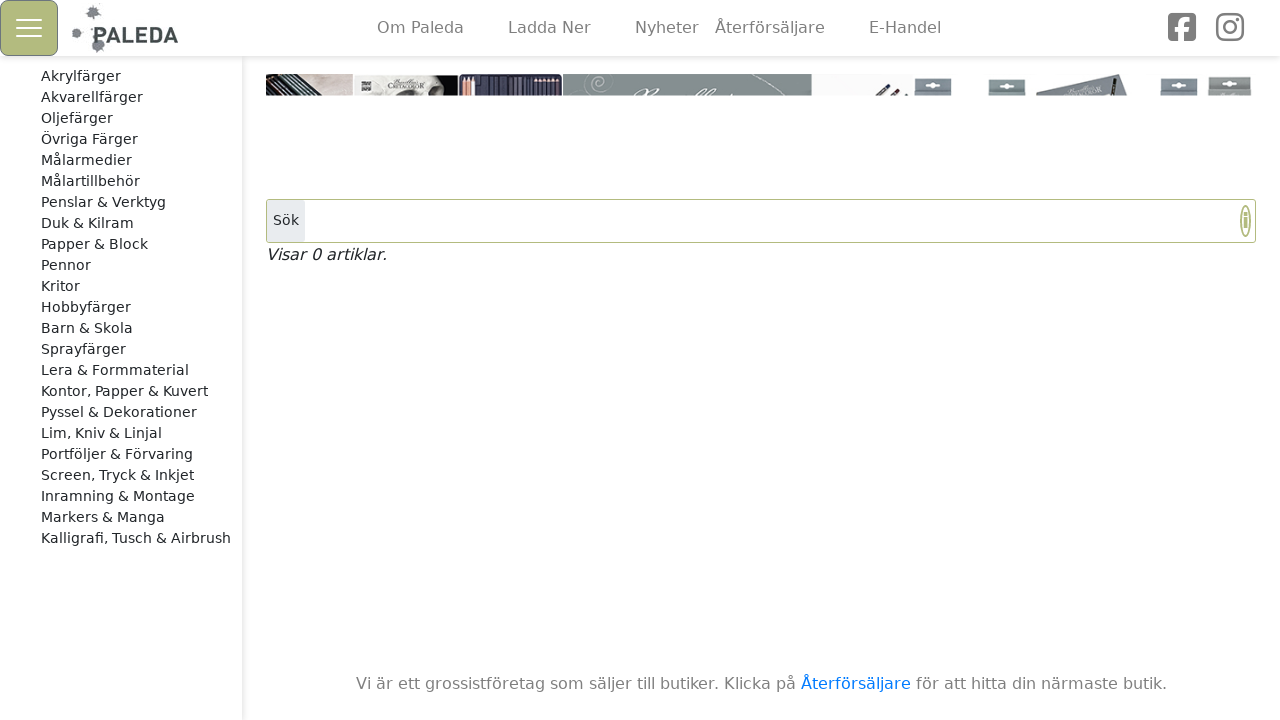

--- FILE ---
content_type: text/html; charset=utf-8
request_url: https://paleda.se/SpecialItems/Nyheter/P%C3%A4rlmosaik
body_size: 55200
content:

<!DOCTYPE html>
<html lang="en">
<head>
    <meta charset="utf-8" />
    <meta name="viewport" content="width=device-width, initial-scale=1.0" />
    <base href="/" />
    <link rel="stylesheet" href="https://kit.fontawesome.com/048ea21500.css" crossorigin="anonymous" />
    <link href="css/site.css?v=uyykW2NBhSa_pzoXdbmEm5sd5dDjCWYfdvMmKeXuZ_Q" rel="stylesheet" />
    <link href="/css/Tema/PaledaTema.css?v=Qx2NUjcqkfGtbYrmfEHM69EhdgXfiY294QObR-UL3oo" rel="stylesheet" />
    <link href="paleda.se.Website.styles.css?v=mdbiOlgs2byey6quJExo54aUs6829zF2ukPg0lYJzwo" rel="stylesheet" />

    <!--Blazor:{"type":"server","prerenderId":"5a55dfd6730d4fedacfcf8051458750d","key":{"locationHash":"77D12F14A8105320B1AAED6AE7E689DA0EC4483270A645E84079EAA0FFDF550D:0","formattedComponentKey":""},"sequence":0,"descriptor":"CfDJ8KNSbyi8aj9MvWIddIFR5WLPEFpPkOOeUtqapM4l4LBw7/tf4YnEEd/g1F5RzLIv8pgJAumaxXm\u002BBTIS130gUam1G\u002ByhS8F2jqrKBpPsmbRJHVJpA\u002ByLOmL6/ao\u002BWmE1Vk8o4PQL50FtZmv8CZuLAKiIcQqfeQO2xezUc\u002B\u002BWcDP6dxVGns78DVIjXGY9Xz0TCLiAFJiS/WcbudLtQ89sbjGLu7FBgm6LD498K1iwrJ1lVJMND8L2Hl1bCx\u002B\u002BgXlbBoifWtX7/JVKkeMw4C4rqagv5PKxcJdR2nqVAOmOyJDBSM2kv8rvXXA3f/5HR2N6U48kmojRBQ\u002Bzq0Woq7T0DwRugmCs\u002BxsXidOdz2n2TpU\u002BPIdJSEFDimufnsO3xk4X4OZ58GIuMxsd21bFM2sojcLdGgswgCqZGiPY8477oKFwP/8uBCRkS4MxVLuRalt3zFin//tn7zlVixCFKhoPVkR67O1C2vqsCLvg1HXhHZGMrMm\u002Bp0Lw4hjpJBVLyaY1P9m9FP4emRIaAvE8QIMD0LZxebaaSi0DB7ouHbXgf4jARD/Yob4Ij4\u002Bvf9VYAJuMsaGta5jkxZAVbvaregjsrb8="}--><!--Blazor:{"prerenderId":"5a55dfd6730d4fedacfcf8051458750d"}-->
</head>
<body>

<!--Blazor:{"type":"server","prerenderId":"001397c86a4f44a094a06364eed71d78","key":{"locationHash":"3E26CCDEAF0CB54F3617677922CCD35207A4255C799884191E09ED862F3264EA:0","formattedComponentKey":""},"sequence":1,"descriptor":"CfDJ8KNSbyi8aj9MvWIddIFR5WIDBI9G4ld\u002BcEdPB7yzGkQ10l5IPEfOM8NsCWuQTd/BX\u002BzAqSVbn3oJglu0G5RURb2eaY9\u002BubsRu/DBli\u002BkbLTVMP0VwzFHSFKiwTfGT4TUBqSljtfzuw8ZVml19KEo6BqqPVKqSo1MyJMii0gCQD7sa5baoA9b5bAr4nG7usfjmJecKNszbzKNxIbnRngJSeJdeODpuVMTs5iYeZA7X0sgdBnjPtSJFqYHCfXhk6zNmiu2MwWthlOSF4JNpmbT1J\u002B1haaeYww\u002BJ4ZhncRKpdBdlPOvHt1nW\u002Bxg2p5PA1dpuaCXKswVwv\u002BJTp91rm1gl7aMQVPwi\u002B\u002BGv2EiBr7FIoQ8/vKLIzFUwZzC/OZFxp0itzk46G9JVokGe9egmufuxRyjXPQeESKOp/z7bt\u002BEfZVIx8wpNRwJTqAOhgDqac1llaBpsihOrd4axcZ9WiGeP0YdCKt9CzGnJTXV1kXqd8PvDzq9D4V0CVpbIQ38tIxhznQgZb7sGuF/SUa8JoUFuaY="}-->

<div id="main-layout" class="page" b-pqov52z5ct><dxbl-grid-layout id="id1858185c-677c-432a-bcd9-14ba14714ede" class="page-layout dxbl-gridlayout" dxbl-render-guid="id5772b520-c21d-4232-8ebe-31d60a581816">
                    
                    
                    
                
                
                <script type="module" src="./_content/DevExpress.Blazor/modules/dx-grid-layout-940c1e54.js"></script>

    <dxbl-grid-layout-root class="dxbl-gridlayout-root dxbl-invisible" dxbl-render-guid="idab7c0b1a-d5cb-4454-a9c4-4fa90c427502" layout-info="{&quot;grid-template-areas&quot;:&quot;\u0022header header\u0022\u0022sidebar content\u0022\u0022sidebar footer\u0022&quot;,&quot;grid-row-gap&quot;:null,&quot;grid-column-gap&quot;:null,&quot;grid-template-rows&quot;:&quot;min-content minmax(0, 1fr) min-content&quot;,&quot;grid-template-columns&quot;:&quot;min-content minmax(0, 1fr)&quot;}">    <dxbl-grid-layout-item class="dxbl-gridlayout-item" dxbl-render-guid="id99f72525-be02-48ba-b5b2-056eef87ccd1" layout-info="{&quot;grid-area&quot;:&quot;header&quot;}">
<nav class="navbar header-navbar p-0" b-4nmbhvi6a2><button class="navbar-toggler bg-primary d-block" b-4nmbhvi6a2><span class="navbar-toggler-icon" b-4nmbhvi6a2></span></button>
    <div class="custom-menu-logo-container" b-4nmbhvi6a2><a href="/" class="nav-link" style="padding: 0 !important;" b-4nmbhvi6a2><img src="/images/logo.png" alt="Image of " style="max-height: 55vh;max-width: 100%;object-fit: contain;" onerror="this.onerror=null;this.src=&#x27;images/paleda_260_260.png&#x27;;" /></a></div>
    <div class="card col" style="border: none;" b-ftmy9wvoqx><dxbl-menu data-dxmenu-id="id75a5116c-a9d2-48a8-af0e-7448e7d93ab9" data-dx-menu-loaded can-collapse collapse-to-hamburger-menu size-mode="Medium" id="iddd66b96b-f9db-4ca7-aed3-329386144b01" class="dxbl-menu dxbl-menu-horizontal">

        <div class="dxbl-menu-bar">
    
    <ul class="dxbl-flex-nowrap dxbl-menu-item-list">
                <li class="dxbl-menu-spacing"></li>

        
    <li data-dxmenu-item-id="id1662308a-8118-4d13-99b7-47c1130648b8" class="dxbl-menu-list-item dxbl-menu-item-pos-center">
    
        <dxbl-menu-item id="id1662308a-8118-4d13-99b7-47c1130648b8" adaptive-priority="0" class="dxbl-menu-item" style="--dxbl-menu-item-indent-count: 0">
    
            <div class="dxbl-menu-item-tmpl"><div id="collapse-menu-element" b-ftmy9wvoqx><h1 b-ftmy9wvoqx></h1></div></div>
        

</dxbl-menu-item>
    
</li>

    
        
    <li data-dxmenu-item-id="id5ce09d32-e12b-4dd2-91e4-7d512e0ea68c" class="dxbl-menu-list-item dxbl-menu-item-pos-center paleda-top-menu-item">
    
        <dxbl-menu-item id="id5ce09d32-e12b-4dd2-91e4-7d512e0ea68c" adaptive-priority="0" class="dxbl-menu-item" style="--dxbl-menu-item-indent-count: 0">
    
            
        <button class="dxbl-btn dxbl-btn-text-none" id="id92b0fc11-73c9-4a73-adb2-8f0525278eb7" __internal_preventDefault_onclick data-has-popup aria-expanded="false" aria-haspopup="true" type="button">
            
            
        
    <div class="dxbl-menu-item-text-container">
        <span class="dxbl-menu-item-text">Om Paleda</span>
    </div>

        
                        
<svg class="dxbl-image dxbl-menu-dropdown-toggle" aria-hidden="true" focusable="false">
    <use href="_content/DevExpress.Blazor/dx-blazor-f98cd0f48e.svg#dx-chevron-down-small"></use>
</svg>


        
    
        
        </button>
                
        

</dxbl-menu-item>
    
</li>

    
        
    <li data-dxmenu-item-id="idd30661cc-8495-44a0-aacd-fe5f2574cf92" class="dxbl-menu-list-item dxbl-menu-item-pos-center paleda-top-menu-item">
    
        <dxbl-menu-item id="idd30661cc-8495-44a0-aacd-fe5f2574cf92" adaptive-priority="0" class="dxbl-menu-item" style="--dxbl-menu-item-indent-count: 0">
    
            
        <button class="dxbl-btn dxbl-btn-text-none" id="id3a800a1e-c751-4d08-9ac0-3bba9b2062ca" __internal_preventDefault_onclick data-has-popup aria-expanded="false" aria-haspopup="true" type="button">
            
            
        
    <div class="dxbl-menu-item-text-container">
        <span class="dxbl-menu-item-text">Ladda Ner</span>
    </div>

        
                        
<svg class="dxbl-image dxbl-menu-dropdown-toggle" aria-hidden="true" focusable="false">
    <use href="_content/DevExpress.Blazor/dx-blazor-f98cd0f48e.svg#dx-chevron-down-small"></use>
</svg>


        
    
        
        </button>
                
        

</dxbl-menu-item>
    
</li>

    
        
    <li data-dxmenu-item-id="id67fe7182-2f2d-4f6f-a1d5-51fdd96ebbd4" class="dxbl-menu-list-item dxbl-menu-item-pos-center paleda-top-menu-item">
    
        <dxbl-menu-item id="id67fe7182-2f2d-4f6f-a1d5-51fdd96ebbd4" adaptive-priority="0" class="dxbl-menu-item" style="--dxbl-menu-item-indent-count: 0">
    
            
        <a href="SpecialProducts/Nyheter" id="id4d7d9188-37a4-40ef-b134-d196f4f3c93e" class="dxbl-btn dxbl-btn-text-none" target="_self" aria-expanded="false" aria-haspopup="true">
            
            
        
    <div class="dxbl-menu-item-text-container">
        <span class="dxbl-menu-item-text">Nyheter</span>
    </div>

        
    
        
        </a>
                
        

</dxbl-menu-item>
    
</li>

    
        
    <li data-dxmenu-item-id="id3097bdf5-d060-4111-bd72-e339f41f9791" class="dxbl-menu-list-item dxbl-menu-item-pos-center paleda-top-menu-item">
    
        <dxbl-menu-item id="id3097bdf5-d060-4111-bd72-e339f41f9791" adaptive-priority="0" class="dxbl-menu-item" style="--dxbl-menu-item-indent-count: 0">
    
            
        <button class="dxbl-btn dxbl-btn-text-none" id="idab12722d-5355-4e67-a935-e3bc8a42b683" __internal_preventDefault_onclick data-has-popup aria-expanded="false" aria-haspopup="true" type="button">
            
            
        
    <div class="dxbl-menu-item-text-container">
        <span class="dxbl-menu-item-text">&#xC5;terf&#xF6;rs&#xE4;ljare</span>
    </div>

        
                        
<svg class="dxbl-image dxbl-menu-dropdown-toggle" aria-hidden="true" focusable="false">
    <use href="_content/DevExpress.Blazor/dx-blazor-f98cd0f48e.svg#dx-chevron-down-small"></use>
</svg>


        
    
        
        </button>
                
        

</dxbl-menu-item>
    
</li>

    
        
    <li data-dxmenu-item-id="idb5d58143-ccc8-4433-bebf-3a6c64fe15a6" class="dxbl-menu-list-item dxbl-menu-item-pos-center paleda-top-menu-item">
    
        <dxbl-menu-item id="idb5d58143-ccc8-4433-bebf-3a6c64fe15a6" adaptive-priority="0" class="dxbl-menu-item" style="--dxbl-menu-item-indent-count: 0">
    
            
        <button class="dxbl-btn dxbl-btn-text-none" id="idd14f27e7-022a-482f-86b3-8a52289b8d62" __internal_preventDefault_onclick data-has-popup aria-expanded="false" aria-haspopup="true" type="button">
            
            
        
    <div class="dxbl-menu-item-text-container">
        <span class="dxbl-menu-item-text">E-Handel</span>
    </div>

        
                        
<svg class="dxbl-image dxbl-menu-dropdown-toggle" aria-hidden="true" focusable="false">
    <use href="_content/DevExpress.Blazor/dx-blazor-f98cd0f48e.svg#dx-chevron-down-small"></use>
</svg>


        
    
        
        </button>
                
        

</dxbl-menu-item>
    
</li>

    
        
    <li data-dxmenu-item-id="id04afed23-c1f2-458a-a1ca-c88020159e7f" class="dxbl-menu-list-item dxbl-menu-item-pos-center">
    
        <dxbl-menu-item id="id04afed23-c1f2-458a-a1ca-c88020159e7f" adaptive-priority="0" class="dxbl-menu-item" style="--dxbl-menu-item-indent-count: 0">
    
            <div class="dxbl-menu-item-tmpl"><div id="collapse-menu-element" b-ftmy9wvoqx><h1 b-ftmy9wvoqx></h1></div></div>
        

</dxbl-menu-item>
    
</li>

            <li class="dxbl-menu-spacing"></li>

</ul>
</div>
<dxbl-keyboard-navigator class="dxbl-display-none" reactivate-mode="NearestItem"></dxbl-keyboard-navigator>

</dxbl-menu></div>
    <div class="col" style="display: contents;" b-4nmbhvi6a2><ul class="navbar-nav justify-content-end" style="display: flex; flex-direction: row; margin-right: 1rem;" b-4nmbhvi6a2><li class="nav-item" style="margin-right: 10px;" b-4nmbhvi6a2><a href="https://www.facebook.com/PaledaAB/" target="_blank" class="nav-link icon" b-4nmbhvi6a2><i class="fa fa-facebook-square fa-2x" aria-hidden="true" b-4nmbhvi6a2></i></a></li>
            <li class="nav-item" style="margin-right: 10px;" b-4nmbhvi6a2><a href="https://www.instagram.com/paleda_art_material/" target="_blank" class="nav-link icon" b-4nmbhvi6a2><i class="fa fa-instagram fa-2x" aria-hidden="true" b-4nmbhvi6a2></i></a></li></ul></div></nav>



<style b-4nmbhvi6a2>
    .cart-counter {
        font-size: 13.2px;
        position: relative;
        text-align: center;
        width: 24px;
        height: 24px;
        line-height: 20.4px;
        font-weight: bolder;
        top: -36px;
        right: -13px;
        border-radius: 12px;
        background-color: #24a552;
        color: #e5e8e9;
        border: 2px solid;
        border-color: #fbc867;
    }

    button.navbar-toggler {
        background-color: #B3BB7F !important;
        color: var(--black);
        border-color: #6c757d;
        border-radius: 0.5rem !important;
        padding: 0.375rem 0.75rem;
    }

        button.navbar-toggler:hover {
            background-color: hsl(177.7, 7%, 37%) !important;
            color: #fff;
            border-color: #6c757d;
        }

        button.navbar-toggler:active {
            background-color: hsl(50.7, 37.1%, 64.6%) !important;
            color: #fff;
            border-color: lightgrey !important;
            border-width: medium;
        }

</style></dxbl-grid-layout-item>
    <dxbl-grid-layout-item class="dxbl-gridlayout-item" dxbl-render-guid="id1ef0a90c-bdd3-45f7-8af3-dd6ea74e0eee" layout-info="{&quot;grid-area&quot;:&quot;sidebar&quot;}"><div class="sidebar " style="min-width: max-content" b-n3p2i7riqf><nav id="idd3a3389a-efc2-4fce-ae18-8554b2c5661e" class="dxbl-treeview"><script type="module" src="./_content/DevExpress.Blazor/modules/dx-tree-view-06da94ba.js"></script>

<dxbl-treeview check-mode="Disabled" class="dxbl-treeview-container">
    
    <dxbl-scroll-viewer class="dxbl-scroll-viewer dxbl-skeleton-animate" request-make-element-visible="[null,null,null]">
    <div class="dxbl-scroll-viewer-content">
        
            
        <ul class="dxbl-treeview-items-container" role="tree" aria-multiselectable="false"><li class="dxbl-treeview-item" role="none">
        <div class="dxbl-treeview-item-content" style="--dxbl-treeview-item-indent:0">
            
                        <button class="dxbl-btn dxbl-btn-text-secondary dxbl-disabled dxbl-btn-tool dxbl-invisible" id="idf9b2c0ae-560b-4b88-b4bc-72e44e2790c8" tabindex="-1" aria-hidden="true" __internal_stopPropagation_onclick __internal_preventDefault_onmousedown disabled type="button">
            
                                
<svg class="dxbl-image" aria-hidden="true" focusable="false">
    <use href="_content/DevExpress.Blazor/dx-blazor-f98cd0f48e.svg#dx-chevron-right"></use>
</svg>


                
        </button>

            


                <a id="id0381f88a-cbbf-49a8-a86c-93d970a039e6" role="treeitem" aria-level="1" aria-current="false" href="/Akrylf%c3%a4rger" class="dxbl-treeview-item-container" __internal_stopPropagation_onmousedown __internal_preventDefault_onmousedown __internal_stopPropagation_onclick>
                    
<div class="dxbl-treeview-item-text-container dxbl-text">
    <span class="dxbl-treeview-item-text">Akrylf&#xE4;rger</span>
</div>


                </a>
        </div>
    </li><li class="dxbl-treeview-item" role="none">
        <div class="dxbl-treeview-item-content" style="--dxbl-treeview-item-indent:0">
            
                        <button class="dxbl-btn dxbl-btn-text-secondary dxbl-disabled dxbl-btn-tool dxbl-invisible" id="id6111f18e-6d13-4a05-8b66-7aaa7ffe6dc5" tabindex="-1" aria-hidden="true" __internal_stopPropagation_onclick __internal_preventDefault_onmousedown disabled type="button">
            
                                
<svg class="dxbl-image" aria-hidden="true" focusable="false">
    <use href="_content/DevExpress.Blazor/dx-blazor-f98cd0f48e.svg#dx-chevron-right"></use>
</svg>


                
        </button>

            


                <a id="idcdeaffcd-7873-497b-94ab-d16d14bbe665" role="treeitem" aria-level="1" aria-current="false" href="/Akvarellf%c3%a4rger" class="dxbl-treeview-item-container" __internal_stopPropagation_onmousedown __internal_preventDefault_onmousedown __internal_stopPropagation_onclick>
                    
<div class="dxbl-treeview-item-text-container dxbl-text">
    <span class="dxbl-treeview-item-text">Akvarellf&#xE4;rger</span>
</div>


                </a>
        </div>
    </li><li class="dxbl-treeview-item" role="none">
        <div class="dxbl-treeview-item-content" style="--dxbl-treeview-item-indent:0">
            
                        <button class="dxbl-btn dxbl-btn-text-secondary dxbl-disabled dxbl-btn-tool dxbl-invisible" id="id59b6233b-84d5-48cb-8035-69ef74094404" tabindex="-1" aria-hidden="true" __internal_stopPropagation_onclick __internal_preventDefault_onmousedown disabled type="button">
            
                                
<svg class="dxbl-image" aria-hidden="true" focusable="false">
    <use href="_content/DevExpress.Blazor/dx-blazor-f98cd0f48e.svg#dx-chevron-right"></use>
</svg>


                
        </button>

            


                <a id="id9918d230-e8a9-417d-ac5e-94e26f9c2b4d" role="treeitem" aria-level="1" aria-current="false" href="/Oljef%c3%a4rger" class="dxbl-treeview-item-container" __internal_stopPropagation_onmousedown __internal_preventDefault_onmousedown __internal_stopPropagation_onclick>
                    
<div class="dxbl-treeview-item-text-container dxbl-text">
    <span class="dxbl-treeview-item-text">Oljef&#xE4;rger</span>
</div>


                </a>
        </div>
    </li><li class="dxbl-treeview-item" role="none">
        <div class="dxbl-treeview-item-content" style="--dxbl-treeview-item-indent:0">
            
                        <button class="dxbl-btn dxbl-btn-text-secondary dxbl-disabled dxbl-btn-tool dxbl-invisible" id="id46dd5a98-b57e-48f9-a745-9542d74e8d62" tabindex="-1" aria-hidden="true" __internal_stopPropagation_onclick __internal_preventDefault_onmousedown disabled type="button">
            
                                
<svg class="dxbl-image" aria-hidden="true" focusable="false">
    <use href="_content/DevExpress.Blazor/dx-blazor-f98cd0f48e.svg#dx-chevron-right"></use>
</svg>


                
        </button>

            


                <a id="idc7223263-74b3-44d9-ab70-6bd16c8fa446" role="treeitem" aria-level="1" aria-current="false" href="/%c3%96vriga&#x2B;F%c3%a4rger" class="dxbl-treeview-item-container" __internal_stopPropagation_onmousedown __internal_preventDefault_onmousedown __internal_stopPropagation_onclick>
                    
<div class="dxbl-treeview-item-text-container dxbl-text">
    <span class="dxbl-treeview-item-text">&#xD6;vriga F&#xE4;rger</span>
</div>


                </a>
        </div>
    </li><li class="dxbl-treeview-item" role="none">
        <div class="dxbl-treeview-item-content" style="--dxbl-treeview-item-indent:0">
            
                        <button class="dxbl-btn dxbl-btn-text-secondary dxbl-disabled dxbl-btn-tool dxbl-invisible" id="id625dc249-efac-44fd-a991-a7dde6f905aa" tabindex="-1" aria-hidden="true" __internal_stopPropagation_onclick __internal_preventDefault_onmousedown disabled type="button">
            
                                
<svg class="dxbl-image" aria-hidden="true" focusable="false">
    <use href="_content/DevExpress.Blazor/dx-blazor-f98cd0f48e.svg#dx-chevron-right"></use>
</svg>


                
        </button>

            


                <a id="iddb9c02b1-2acc-45d9-94de-3620e51b9ada" role="treeitem" aria-level="1" aria-current="false" href="/M%c3%a5larmedier" class="dxbl-treeview-item-container" __internal_stopPropagation_onmousedown __internal_preventDefault_onmousedown __internal_stopPropagation_onclick>
                    
<div class="dxbl-treeview-item-text-container dxbl-text">
    <span class="dxbl-treeview-item-text">M&#xE5;larmedier</span>
</div>


                </a>
        </div>
    </li><li class="dxbl-treeview-item" role="none">
        <div class="dxbl-treeview-item-content" style="--dxbl-treeview-item-indent:0">
            
                        <button class="dxbl-btn dxbl-btn-text-secondary dxbl-disabled dxbl-btn-tool dxbl-invisible" id="id1ca22e42-7ba4-4bc3-85a1-adb550b892ba" tabindex="-1" aria-hidden="true" __internal_stopPropagation_onclick __internal_preventDefault_onmousedown disabled type="button">
            
                                
<svg class="dxbl-image" aria-hidden="true" focusable="false">
    <use href="_content/DevExpress.Blazor/dx-blazor-f98cd0f48e.svg#dx-chevron-right"></use>
</svg>


                
        </button>

            


                <a id="ida398b9cb-6281-4dc3-98ec-344bb3bdf513" role="treeitem" aria-level="1" aria-current="false" href="/M%c3%a5lartillbeh%c3%b6r" class="dxbl-treeview-item-container" __internal_stopPropagation_onmousedown __internal_preventDefault_onmousedown __internal_stopPropagation_onclick>
                    
<div class="dxbl-treeview-item-text-container dxbl-text">
    <span class="dxbl-treeview-item-text">M&#xE5;lartillbeh&#xF6;r</span>
</div>


                </a>
        </div>
    </li><li class="dxbl-treeview-item" role="none">
        <div class="dxbl-treeview-item-content" style="--dxbl-treeview-item-indent:0">
            
                        <button class="dxbl-btn dxbl-btn-text-secondary dxbl-btn-tool" id="idc4d52d75-e647-48a0-86eb-2cebbc2e19fd" tabindex="-1" aria-hidden="true" __internal_stopPropagation_onclick __internal_preventDefault_onmousedown type="button">
            
                                
<svg class="dxbl-image" aria-hidden="true" focusable="false">
    <use href="_content/DevExpress.Blazor/dx-blazor-f98cd0f48e.svg#dx-chevron-right"></use>
</svg>


                
        </button>

            


                <div __internal_preventDefault_onclick id="idcaac648e-3a18-4d58-bd6f-9b0a5166ba40" role="treeitem" aria-level="1" aria-expanded="false" class="dxbl-treeview-item-container">
                    
<div class="dxbl-treeview-item-text-container dxbl-text">
    <span class="dxbl-treeview-item-text">Penslar &amp; Verktyg</span>
</div>


                </div>
        </div>
    <dxbl-expandable-container id="id699b3bca-5d04-4dbf-bcc7-3e94a323916e" expanded-state="False" animation-type="Slide" class="dxbl-expandable-container">
</dxbl-expandable-container></li><li class="dxbl-treeview-item" role="none">
        <div class="dxbl-treeview-item-content" style="--dxbl-treeview-item-indent:0">
            
                        <button class="dxbl-btn dxbl-btn-text-secondary dxbl-disabled dxbl-btn-tool dxbl-invisible" id="id9fe80fba-7841-4fa6-af8c-bdd24f221be2" tabindex="-1" aria-hidden="true" __internal_stopPropagation_onclick __internal_preventDefault_onmousedown disabled type="button">
            
                                
<svg class="dxbl-image" aria-hidden="true" focusable="false">
    <use href="_content/DevExpress.Blazor/dx-blazor-f98cd0f48e.svg#dx-chevron-right"></use>
</svg>


                
        </button>

            


                <a id="id7377cf27-faca-4606-a06c-4714413539f1" role="treeitem" aria-level="1" aria-current="false" href="/Duk&#x2B;%26&#x2B;Kilram" class="dxbl-treeview-item-container" __internal_stopPropagation_onmousedown __internal_preventDefault_onmousedown __internal_stopPropagation_onclick>
                    
<div class="dxbl-treeview-item-text-container dxbl-text">
    <span class="dxbl-treeview-item-text">Duk &amp; Kilram</span>
</div>


                </a>
        </div>
    </li><li class="dxbl-treeview-item" role="none">
        <div class="dxbl-treeview-item-content" style="--dxbl-treeview-item-indent:0">
            
                        <button class="dxbl-btn dxbl-btn-text-secondary dxbl-btn-tool" id="id97a3feff-2f88-4b19-8c77-2284b6e2c950" tabindex="-1" aria-hidden="true" __internal_stopPropagation_onclick __internal_preventDefault_onmousedown type="button">
            
                                
<svg class="dxbl-image" aria-hidden="true" focusable="false">
    <use href="_content/DevExpress.Blazor/dx-blazor-f98cd0f48e.svg#dx-chevron-right"></use>
</svg>


                
        </button>

            


                <div __internal_preventDefault_onclick id="idc0529ae9-6722-4149-b5e2-caddabfd9034" role="treeitem" aria-level="1" aria-expanded="false" class="dxbl-treeview-item-container">
                    
<div class="dxbl-treeview-item-text-container dxbl-text">
    <span class="dxbl-treeview-item-text">Papper &amp; Block</span>
</div>


                </div>
        </div>
    <dxbl-expandable-container id="id8b62c439-4cb0-4187-81c7-ad04ed74dfee" expanded-state="False" animation-type="Slide" class="dxbl-expandable-container">
</dxbl-expandable-container></li><li class="dxbl-treeview-item" role="none">
        <div class="dxbl-treeview-item-content" style="--dxbl-treeview-item-indent:0">
            
                        <button class="dxbl-btn dxbl-btn-text-secondary dxbl-btn-tool" id="id9591dd0e-55c8-45e9-a36e-bd10614012f1" tabindex="-1" aria-hidden="true" __internal_stopPropagation_onclick __internal_preventDefault_onmousedown type="button">
            
                                
<svg class="dxbl-image" aria-hidden="true" focusable="false">
    <use href="_content/DevExpress.Blazor/dx-blazor-f98cd0f48e.svg#dx-chevron-right"></use>
</svg>


                
        </button>

            


                <div __internal_preventDefault_onclick id="id193c33c1-d506-4052-b149-3944e143e35f" role="treeitem" aria-level="1" aria-expanded="false" class="dxbl-treeview-item-container">
                    
<div class="dxbl-treeview-item-text-container dxbl-text">
    <span class="dxbl-treeview-item-text">Pennor</span>
</div>


                </div>
        </div>
    <dxbl-expandable-container id="id845933e8-f541-4cfd-b8ce-9c614a973181" expanded-state="False" animation-type="Slide" class="dxbl-expandable-container">
</dxbl-expandable-container></li><li class="dxbl-treeview-item" role="none">
        <div class="dxbl-treeview-item-content" style="--dxbl-treeview-item-indent:0">
            
                        <button class="dxbl-btn dxbl-btn-text-secondary dxbl-btn-tool" id="id849333ff-b59d-43d7-9aa8-be520acefe95" tabindex="-1" aria-hidden="true" __internal_stopPropagation_onclick __internal_preventDefault_onmousedown type="button">
            
                                
<svg class="dxbl-image" aria-hidden="true" focusable="false">
    <use href="_content/DevExpress.Blazor/dx-blazor-f98cd0f48e.svg#dx-chevron-right"></use>
</svg>


                
        </button>

            


                <div __internal_preventDefault_onclick id="idad0ad0ab-361e-418e-a0c7-bfac90e30f40" role="treeitem" aria-level="1" aria-expanded="false" class="dxbl-treeview-item-container">
                    
<div class="dxbl-treeview-item-text-container dxbl-text">
    <span class="dxbl-treeview-item-text">Kritor</span>
</div>


                </div>
        </div>
    <dxbl-expandable-container id="idb3202dc1-2f8d-4c93-93f4-fd9350645669" expanded-state="False" animation-type="Slide" class="dxbl-expandable-container">
</dxbl-expandable-container></li><li class="dxbl-treeview-item" role="none">
        <div class="dxbl-treeview-item-content" style="--dxbl-treeview-item-indent:0">
            
                        <button class="dxbl-btn dxbl-btn-text-secondary dxbl-btn-tool" id="id5bcbd0ba-ac78-4270-b117-6556066fb2ae" tabindex="-1" aria-hidden="true" __internal_stopPropagation_onclick __internal_preventDefault_onmousedown type="button">
            
                                
<svg class="dxbl-image" aria-hidden="true" focusable="false">
    <use href="_content/DevExpress.Blazor/dx-blazor-f98cd0f48e.svg#dx-chevron-right"></use>
</svg>


                
        </button>

            


                <div __internal_preventDefault_onclick id="id8f60e633-81f8-4098-b1c2-74981d78171e" role="treeitem" aria-level="1" aria-expanded="false" class="dxbl-treeview-item-container">
                    
<div class="dxbl-treeview-item-text-container dxbl-text">
    <span class="dxbl-treeview-item-text">Hobbyf&#xE4;rger</span>
</div>


                </div>
        </div>
    <dxbl-expandable-container id="id8d1e9d7d-b948-4eff-857e-1f00223011ec" expanded-state="False" animation-type="Slide" class="dxbl-expandable-container">
</dxbl-expandable-container></li><li class="dxbl-treeview-item" role="none">
        <div class="dxbl-treeview-item-content" style="--dxbl-treeview-item-indent:0">
            
                        <button class="dxbl-btn dxbl-btn-text-secondary dxbl-disabled dxbl-btn-tool dxbl-invisible" id="id1a7d2bfd-054a-4e7e-a7b1-ec2ae39760c0" tabindex="-1" aria-hidden="true" __internal_stopPropagation_onclick __internal_preventDefault_onmousedown disabled type="button">
            
                                
<svg class="dxbl-image" aria-hidden="true" focusable="false">
    <use href="_content/DevExpress.Blazor/dx-blazor-f98cd0f48e.svg#dx-chevron-right"></use>
</svg>


                
        </button>

            


                <a id="id4dc224df-45b0-473d-972e-40d5f2810ec9" role="treeitem" aria-level="1" aria-current="false" href="/Barn&#x2B;%26&#x2B;Skola" class="dxbl-treeview-item-container" __internal_stopPropagation_onmousedown __internal_preventDefault_onmousedown __internal_stopPropagation_onclick>
                    
<div class="dxbl-treeview-item-text-container dxbl-text">
    <span class="dxbl-treeview-item-text">Barn &amp; Skola</span>
</div>


                </a>
        </div>
    </li><li class="dxbl-treeview-item" role="none">
        <div class="dxbl-treeview-item-content" style="--dxbl-treeview-item-indent:0">
            
                        <button class="dxbl-btn dxbl-btn-text-secondary dxbl-disabled dxbl-btn-tool dxbl-invisible" id="id41d41b42-bed2-4864-8342-7d6f5ca70f2e" tabindex="-1" aria-hidden="true" __internal_stopPropagation_onclick __internal_preventDefault_onmousedown disabled type="button">
            
                                
<svg class="dxbl-image" aria-hidden="true" focusable="false">
    <use href="_content/DevExpress.Blazor/dx-blazor-f98cd0f48e.svg#dx-chevron-right"></use>
</svg>


                
        </button>

            


                <a id="idfb8a94e5-3704-431e-8fdd-e1dfc59d69cd" role="treeitem" aria-level="1" aria-current="false" href="/Sprayf%c3%a4rger" class="dxbl-treeview-item-container" __internal_stopPropagation_onmousedown __internal_preventDefault_onmousedown __internal_stopPropagation_onclick>
                    
<div class="dxbl-treeview-item-text-container dxbl-text">
    <span class="dxbl-treeview-item-text">Sprayf&#xE4;rger</span>
</div>


                </a>
        </div>
    </li><li class="dxbl-treeview-item" role="none">
        <div class="dxbl-treeview-item-content" style="--dxbl-treeview-item-indent:0">
            
                        <button class="dxbl-btn dxbl-btn-text-secondary dxbl-disabled dxbl-btn-tool dxbl-invisible" id="id5a209c95-ea5a-4eae-ac0b-26f0ca54ff83" tabindex="-1" aria-hidden="true" __internal_stopPropagation_onclick __internal_preventDefault_onmousedown disabled type="button">
            
                                
<svg class="dxbl-image" aria-hidden="true" focusable="false">
    <use href="_content/DevExpress.Blazor/dx-blazor-f98cd0f48e.svg#dx-chevron-right"></use>
</svg>


                
        </button>

            


                <a id="id8ef58f24-b8da-493a-8513-96710baf274d" role="treeitem" aria-level="1" aria-current="false" href="/Lera&#x2B;%26&#x2B;Formmaterial" class="dxbl-treeview-item-container" __internal_stopPropagation_onmousedown __internal_preventDefault_onmousedown __internal_stopPropagation_onclick>
                    
<div class="dxbl-treeview-item-text-container dxbl-text">
    <span class="dxbl-treeview-item-text">Lera &amp; Formmaterial</span>
</div>


                </a>
        </div>
    </li><li class="dxbl-treeview-item" role="none">
        <div class="dxbl-treeview-item-content" style="--dxbl-treeview-item-indent:0">
            
                        <button class="dxbl-btn dxbl-btn-text-secondary dxbl-disabled dxbl-btn-tool dxbl-invisible" id="id7687fc29-2fd5-43f4-9cea-80166ffaf5c1" tabindex="-1" aria-hidden="true" __internal_stopPropagation_onclick __internal_preventDefault_onmousedown disabled type="button">
            
                                
<svg class="dxbl-image" aria-hidden="true" focusable="false">
    <use href="_content/DevExpress.Blazor/dx-blazor-f98cd0f48e.svg#dx-chevron-right"></use>
</svg>


                
        </button>

            


                <a id="id2a3fcced-5187-4851-b1d7-259cdffea91b" role="treeitem" aria-level="1" aria-current="false" href="/Kontor%2c&#x2B;Papper&#x2B;%26&#x2B;Kuvert" class="dxbl-treeview-item-container" __internal_stopPropagation_onmousedown __internal_preventDefault_onmousedown __internal_stopPropagation_onclick>
                    
<div class="dxbl-treeview-item-text-container dxbl-text">
    <span class="dxbl-treeview-item-text">Kontor, Papper &amp; Kuvert</span>
</div>


                </a>
        </div>
    </li><li class="dxbl-treeview-item" role="none">
        <div class="dxbl-treeview-item-content" style="--dxbl-treeview-item-indent:0">
            
                        <button class="dxbl-btn dxbl-btn-text-secondary dxbl-disabled dxbl-btn-tool dxbl-invisible" id="id235d8f78-e83d-45b3-a721-59333516b744" tabindex="-1" aria-hidden="true" __internal_stopPropagation_onclick __internal_preventDefault_onmousedown disabled type="button">
            
                                
<svg class="dxbl-image" aria-hidden="true" focusable="false">
    <use href="_content/DevExpress.Blazor/dx-blazor-f98cd0f48e.svg#dx-chevron-right"></use>
</svg>


                
        </button>

            


                <a id="id630976c4-77f5-4802-aa88-edc1115b207c" role="treeitem" aria-level="1" aria-current="false" href="/Pyssel&#x2B;%26&#x2B;Dekorationer" class="dxbl-treeview-item-container" __internal_stopPropagation_onmousedown __internal_preventDefault_onmousedown __internal_stopPropagation_onclick>
                    
<div class="dxbl-treeview-item-text-container dxbl-text">
    <span class="dxbl-treeview-item-text">Pyssel &amp; Dekorationer</span>
</div>


                </a>
        </div>
    </li><li class="dxbl-treeview-item" role="none">
        <div class="dxbl-treeview-item-content" style="--dxbl-treeview-item-indent:0">
            
                        <button class="dxbl-btn dxbl-btn-text-secondary dxbl-disabled dxbl-btn-tool dxbl-invisible" id="id3757057f-5908-488d-90b8-2e7ade8ebf32" tabindex="-1" aria-hidden="true" __internal_stopPropagation_onclick __internal_preventDefault_onmousedown disabled type="button">
            
                                
<svg class="dxbl-image" aria-hidden="true" focusable="false">
    <use href="_content/DevExpress.Blazor/dx-blazor-f98cd0f48e.svg#dx-chevron-right"></use>
</svg>


                
        </button>

            


                <a id="ideb8d94d9-e87e-45f9-bbf6-ff4d3cf75cbb" role="treeitem" aria-level="1" aria-current="false" href="/Lim%2c&#x2B;Kniv&#x2B;%26&#x2B;Linjal" class="dxbl-treeview-item-container" __internal_stopPropagation_onmousedown __internal_preventDefault_onmousedown __internal_stopPropagation_onclick>
                    
<div class="dxbl-treeview-item-text-container dxbl-text">
    <span class="dxbl-treeview-item-text">Lim, Kniv &amp; Linjal</span>
</div>


                </a>
        </div>
    </li><li class="dxbl-treeview-item" role="none">
        <div class="dxbl-treeview-item-content" style="--dxbl-treeview-item-indent:0">
            
                        <button class="dxbl-btn dxbl-btn-text-secondary dxbl-disabled dxbl-btn-tool dxbl-invisible" id="ide412f142-6d92-410e-a38f-e7751309c63c" tabindex="-1" aria-hidden="true" __internal_stopPropagation_onclick __internal_preventDefault_onmousedown disabled type="button">
            
                                
<svg class="dxbl-image" aria-hidden="true" focusable="false">
    <use href="_content/DevExpress.Blazor/dx-blazor-f98cd0f48e.svg#dx-chevron-right"></use>
</svg>


                
        </button>

            


                <a id="id2af7daf7-7b97-45ad-95fd-99f260a3e0c9" role="treeitem" aria-level="1" aria-current="false" href="/Portf%c3%b6ljer&#x2B;%26&#x2B;F%c3%b6rvaring" class="dxbl-treeview-item-container" __internal_stopPropagation_onmousedown __internal_preventDefault_onmousedown __internal_stopPropagation_onclick>
                    
<div class="dxbl-treeview-item-text-container dxbl-text">
    <span class="dxbl-treeview-item-text">Portf&#xF6;ljer &amp; F&#xF6;rvaring</span>
</div>


                </a>
        </div>
    </li><li class="dxbl-treeview-item" role="none">
        <div class="dxbl-treeview-item-content" style="--dxbl-treeview-item-indent:0">
            
                        <button class="dxbl-btn dxbl-btn-text-secondary dxbl-disabled dxbl-btn-tool dxbl-invisible" id="id26181b72-75f5-4d1e-9d51-818e130c6a0c" tabindex="-1" aria-hidden="true" __internal_stopPropagation_onclick __internal_preventDefault_onmousedown disabled type="button">
            
                                
<svg class="dxbl-image" aria-hidden="true" focusable="false">
    <use href="_content/DevExpress.Blazor/dx-blazor-f98cd0f48e.svg#dx-chevron-right"></use>
</svg>


                
        </button>

            


                <a id="idb011eea3-75ca-48b3-9bab-65cef0d1e131" role="treeitem" aria-level="1" aria-current="false" href="/Screen%2c&#x2B;Tryck&#x2B;%26&#x2B;Inkjet" class="dxbl-treeview-item-container" __internal_stopPropagation_onmousedown __internal_preventDefault_onmousedown __internal_stopPropagation_onclick>
                    
<div class="dxbl-treeview-item-text-container dxbl-text">
    <span class="dxbl-treeview-item-text">Screen, Tryck &amp; Inkjet</span>
</div>


                </a>
        </div>
    </li><li class="dxbl-treeview-item" role="none">
        <div class="dxbl-treeview-item-content" style="--dxbl-treeview-item-indent:0">
            
                        <button class="dxbl-btn dxbl-btn-text-secondary dxbl-disabled dxbl-btn-tool dxbl-invisible" id="id0e6ac577-123f-45eb-9e9a-dfbd314d7db5" tabindex="-1" aria-hidden="true" __internal_stopPropagation_onclick __internal_preventDefault_onmousedown disabled type="button">
            
                                
<svg class="dxbl-image" aria-hidden="true" focusable="false">
    <use href="_content/DevExpress.Blazor/dx-blazor-f98cd0f48e.svg#dx-chevron-right"></use>
</svg>


                
        </button>

            


                <a id="iddbd199f9-6ffc-4f87-9be8-4b02ef5f2e11" role="treeitem" aria-level="1" aria-current="false" href="/Inramning&#x2B;%26&#x2B;Montage" class="dxbl-treeview-item-container" __internal_stopPropagation_onmousedown __internal_preventDefault_onmousedown __internal_stopPropagation_onclick>
                    
<div class="dxbl-treeview-item-text-container dxbl-text">
    <span class="dxbl-treeview-item-text">Inramning &amp; Montage</span>
</div>


                </a>
        </div>
    </li><li class="dxbl-treeview-item" role="none">
        <div class="dxbl-treeview-item-content" style="--dxbl-treeview-item-indent:0">
            
                        <button class="dxbl-btn dxbl-btn-text-secondary dxbl-disabled dxbl-btn-tool dxbl-invisible" id="id65acdd70-0497-46c4-8699-c2f8f12de4a0" tabindex="-1" aria-hidden="true" __internal_stopPropagation_onclick __internal_preventDefault_onmousedown disabled type="button">
            
                                
<svg class="dxbl-image" aria-hidden="true" focusable="false">
    <use href="_content/DevExpress.Blazor/dx-blazor-f98cd0f48e.svg#dx-chevron-right"></use>
</svg>


                
        </button>

            


                <a id="id5b0b72f2-32f6-4188-84d1-0715d727b75d" role="treeitem" aria-level="1" aria-current="false" href="/Markers&#x2B;%26&#x2B;Manga" class="dxbl-treeview-item-container" __internal_stopPropagation_onmousedown __internal_preventDefault_onmousedown __internal_stopPropagation_onclick>
                    
<div class="dxbl-treeview-item-text-container dxbl-text">
    <span class="dxbl-treeview-item-text">Markers &amp; Manga</span>
</div>


                </a>
        </div>
    </li><li class="dxbl-treeview-item" role="none">
        <div class="dxbl-treeview-item-content" style="--dxbl-treeview-item-indent:0">
            
                        <button class="dxbl-btn dxbl-btn-text-secondary dxbl-disabled dxbl-btn-tool dxbl-invisible" id="id0f273aa3-0bf5-4e7c-8e36-593cbeba187b" tabindex="-1" aria-hidden="true" __internal_stopPropagation_onclick __internal_preventDefault_onmousedown disabled type="button">
            
                                
<svg class="dxbl-image" aria-hidden="true" focusable="false">
    <use href="_content/DevExpress.Blazor/dx-blazor-f98cd0f48e.svg#dx-chevron-right"></use>
</svg>


                
        </button>

            


                <a id="id55672311-f426-4820-9579-8964f24c0c7c" role="treeitem" aria-level="1" aria-current="false" href="/Kalligrafi%2c&#x2B;Tusch&#x2B;%26&#x2B;Airbrush" class="dxbl-treeview-item-container" __internal_stopPropagation_onmousedown __internal_preventDefault_onmousedown __internal_stopPropagation_onclick>
                    
<div class="dxbl-treeview-item-text-container dxbl-text">
    <span class="dxbl-treeview-item-text">Kalligrafi, Tusch &amp; Airbrush</span>
</div>


                </a>
        </div>
    </li></ul>
    
        
    </div>
    <dxbl-scroll-bar class="dxbl-scroll-viewer-vert-scroll-bar">
        <dxbl-thumb class="dxbl-scroll-viewer-scroll-thumb"></dxbl-thumb>
    </dxbl-scroll-bar>
    <dxbl-scroll-bar class="dxbl-scroll-viewer-hor-scroll-bar">
        <dxbl-thumb class="dxbl-scroll-viewer-scroll-thumb"></dxbl-thumb>
    </dxbl-scroll-bar>
</dxbl-scroll-viewer>

    <dxbl-keyboard-navigator class="dxbl-display-none" reactivate-mode="NearestItem"></dxbl-keyboard-navigator>
</dxbl-treeview></nav></div></dxbl-grid-layout-item>
    <dxbl-grid-layout-item class="content px-4 dxbl-gridlayout-item" dxbl-render-guid="ide6435ab8-92cb-4480-a1a5-9f1f54c78ffe" layout-info="{&quot;grid-area&quot;:&quot;content&quot;}"><div class="mb-4" b-pqov52z5ct><div class="carousel slide" data-bs-ride="carousel" data-blazorstrap="25403a97-2fba-487e-9fcb-19c153d06f22" NumberOfItems="31"><div class="carousel-inner"><div class="carousel-item active" data-blazorstrap="9d076ea7-c869-4c1b-82a5-d2a43a20e1a8"><img class="d-block w-100" src="images/banner/meny2023_2.jpg" alt="Baner bilder" style="max-height:100%;max-width:100%" /></div><div class="carousel-item" data-blazorstrap="f14abf50-782a-4f37-8882-4fecf420dff8"><img class="d-block w-100" src="images/banner/meny2023_4.jpg" alt="Baner bilder" style="max-height:100%;max-width:100%" /></div><div class="carousel-item" data-blazorstrap="ff0acf19-fb9a-42b3-891c-b884acdfa8f8"><img class="d-block w-100" src="images/banner/meny2023_5.jpg" alt="Baner bilder" style="max-height:100%;max-width:100%" /></div><div class="carousel-item" data-blazorstrap="c756d856-c09a-44c5-bc35-02e7c88e3c2e"><img class="d-block w-100" src="images/banner/meny2023_6.jpg" alt="Baner bilder" style="max-height:100%;max-width:100%" /></div><div class="carousel-item" data-blazorstrap="44d63333-d5bd-40a2-9445-1664b4043a47"><img class="d-block w-100" src="images/banner/meny2023_7.jpg" alt="Baner bilder" style="max-height:100%;max-width:100%" /></div><div class="carousel-item" data-blazorstrap="3b60e804-485d-4868-8eac-afc215d0153a"><img class="d-block w-100" src="images/banner/meny2023_8.jpg" alt="Baner bilder" style="max-height:100%;max-width:100%" /></div><div class="carousel-item" data-blazorstrap="7f478a67-a4e3-4f31-b166-3e8ca14ad0e2"><img class="d-block w-100" src="images/banner/meny2023_9.jpg" alt="Baner bilder" style="max-height:100%;max-width:100%" /></div><div class="carousel-item" data-blazorstrap="366bb2b6-45de-4956-bfb1-779a602f0791"><img class="d-block w-100" src="images/banner/meny2023_11.jpg" alt="Baner bilder" style="max-height:100%;max-width:100%" /></div><div class="carousel-item" data-blazorstrap="e9c20b9c-f2f9-4ba1-b911-786cf83ef3e6"><img class="d-block w-100" src="images/banner/meny2023_12.jpg" alt="Baner bilder" style="max-height:100%;max-width:100%" /></div><div class="carousel-item" data-blazorstrap="1775c977-c6b8-4890-b02e-c397691dd045"><img class="d-block w-100" src="images/banner/meny2023_14.jpg" alt="Baner bilder" style="max-height:100%;max-width:100%" /></div><div class="carousel-item" data-blazorstrap="459baaef-0429-450d-b1b6-11b6c0f1c436"><img class="d-block w-100" src="images/banner/meny2023_15.jpg" alt="Baner bilder" style="max-height:100%;max-width:100%" /></div><div class="carousel-item" data-blazorstrap="f758887c-2bc8-4369-a7fe-1a8dd39cb15f"><img class="d-block w-100" src="images/banner/meny2023_16.jpg" alt="Baner bilder" style="max-height:100%;max-width:100%" /></div><div class="carousel-item" data-blazorstrap="6103ad01-045a-4219-9f0e-ffd5975147b5"><img class="d-block w-100" src="images/banner/meny2023_17.jpg" alt="Baner bilder" style="max-height:100%;max-width:100%" /></div><div class="carousel-item" data-blazorstrap="6a68b99c-9afc-41a7-8a9a-d08af50dfc80"><img class="d-block w-100" src="images/banner/meny2023_18.jpg" alt="Baner bilder" style="max-height:100%;max-width:100%" /></div><div class="carousel-item" data-blazorstrap="5a6a4329-c732-4a8a-9adb-b8da234590d0"><img class="d-block w-100" src="images/banner/meny2023_19.jpg" alt="Baner bilder" style="max-height:100%;max-width:100%" /></div><div class="carousel-item" data-blazorstrap="8a7a9b52-9fa0-4bbf-a0b5-c91d62d575c3"><img class="d-block w-100" src="images/banner/meny2023_20.jpg" alt="Baner bilder" style="max-height:100%;max-width:100%" /></div><div class="carousel-item" data-blazorstrap="1b422aae-497f-4ce2-a75d-7e3d7c462e20"><img class="d-block w-100" src="images/banner/meny2023_21.jpg" alt="Baner bilder" style="max-height:100%;max-width:100%" /></div><div class="carousel-item" data-blazorstrap="d5e28cc2-25c0-484e-8b00-979cac995d15"><img class="d-block w-100" src="images/banner/meny2023_22.jpg" alt="Baner bilder" style="max-height:100%;max-width:100%" /></div><div class="carousel-item" data-blazorstrap="fd62750f-d141-4235-88ab-675f4dbad680"><img class="d-block w-100" src="images/banner/meny2023_23.jpg" alt="Baner bilder" style="max-height:100%;max-width:100%" /></div><div class="carousel-item" data-blazorstrap="8ca47876-b31a-4b40-8b83-da955eef5465"><img class="d-block w-100" src="images/banner/meny2023_24.jpg" alt="Baner bilder" style="max-height:100%;max-width:100%" /></div><div class="carousel-item" data-blazorstrap="263845f3-e759-4564-a785-1202a676f231"><img class="d-block w-100" src="images/banner/meny2023_25.jpg" alt="Baner bilder" style="max-height:100%;max-width:100%" /></div><div class="carousel-item" data-blazorstrap="e154bc0e-1cf0-4b8d-869e-972427545a24"><img class="d-block w-100" src="images/banner/meny2023_26.jpg" alt="Baner bilder" style="max-height:100%;max-width:100%" /></div><div class="carousel-item" data-blazorstrap="c857f1bb-2d6b-40ed-80eb-05a62324ab18"><img class="d-block w-100" src="images/banner/meny2023_27.jpg" alt="Baner bilder" style="max-height:100%;max-width:100%" /></div><div class="carousel-item" data-blazorstrap="62dd427b-a21d-4f0a-a521-efcbae08999a"><img class="d-block w-100" src="images/banner/meny2023_28.jpg" alt="Baner bilder" style="max-height:100%;max-width:100%" /></div><div class="carousel-item" data-blazorstrap="2030d2ae-1623-4e5e-a0e6-82d392329324"><img class="d-block w-100" src="images/banner/meny2023_3.jpg" alt="Baner bilder" style="max-height:100%;max-width:100%" /></div><div class="carousel-item" data-blazorstrap="68f88f02-b8e7-4f7f-b59f-03b1b6b8e3b9"><img class="d-block w-100" src="images/banner/meny2023_10.jpg" alt="Baner bilder" style="max-height:100%;max-width:100%" /></div><div class="carousel-item" data-blazorstrap="7eb5cdf1-66b5-42bd-806f-47124eaeb347"><img class="d-block w-100" src="images/banner/meny2023_30.jpg" alt="Baner bilder" style="max-height:100%;max-width:100%" /></div><div class="carousel-item" data-blazorstrap="1eeeb189-d70b-4e39-bce1-400c4d44320e"><img class="d-block w-100" src="images/banner/meny2023_31.jpg" alt="Baner bilder" style="max-height:100%;max-width:100%" /></div><div class="carousel-item" data-blazorstrap="5f4c63f1-0b97-4556-aad3-9c17c3f3bfaa"><img class="d-block w-100" src="images/banner/meny2023_1.jpg" alt="Baner bilder" style="max-height:100%;max-width:100%" /></div><div class="carousel-item" data-blazorstrap="6a109c79-30b2-4c52-9fd6-d7509bec7d0c"><img class="d-block w-100" src="images/banner/meny2023_29.jpg" alt="Baner bilder" style="max-height:100%;max-width:100%" /></div><div class="carousel-item" data-blazorstrap="80f00e93-6e51-4feb-aa20-8ba01ed69781"><img class="d-block w-100" src="images/banner/meny2023_13.jpg" alt="Baner bilder" style="max-height:100%;max-width:100%" /></div></div></div></div>
                        <div id="search-bar-id" b-pqov52z5ct><div class="row" b-pqov52z5ct><div class="col" b-pqov52z5ct><form method="post" class="form" action="/SpecialItems/Nyheter/P%C3%A4rlmosaik"><input type="hidden" name="__RequestVerificationToken" value="CfDJ8KNSbyi8aj9MvWIddIFR5WK5S9FE3TXGtqc2PHgif3cOv3xps6Hg54zbxBtgliEmPUUuUatni66w2CIQKg8bOFK-_MKW5kg6XVUIqx0C0HRZqL0a_thD5fTXbsYSWPAA1sN4ahF8rFkANk-mr-KgAOY" /><script type="module" src="./_content/DevExpress.Blazor/modules/dx-form-layout-8fb98a0d.js"></script>
<dxbl-form-layout id="id89991506-af58-4858-b13d-424dd36c76bd" dxbl-render-guid="idad52dfc4-a299-476d-814f-dd17aa60dad9" class="dxbl-fl dxbl-fl-loading mb-2" caption-alignment="InGroups" size-mode="Medium">
    <div class="dxbl-row">
            <dxbl-form-layout-item class="dxbl-col-md-12 dxbl-col dxbl-fl-item dxbl-fl-item-horizontal col" id="idfb0761d7-2e34-485d-9dd7-22aab8d558c0" fl-id="id89991506-af58-4858-b13d-424dd36c76bd" dxbl-render-guid="id1341e109-e6a2-448a-83db-056cef83cdc6">
        <div class="dxbl-fl-ctrl dxbl-fl-ctrl-nc"><dxbl-input-editor id="id90daa067-27a6-450f-afa9-5ec94deb1f8f" dxbl-render-guid="ide4471f6a-a3d1-484a-b3bd-6a01bebbf0ab" class="valid form-control-lg dxbl-text-edit" bind-value-mode="OnInput" field-text="" custom-placeholder="Skriv in s&#xF6;kord h&#xE4;r...">
            <button class="dxbl-btn dxbl-btn-success dxbl-btn-standalone paleda-button" id="id3319cb42-4049-4a39-b0e1-56925fa6843b" type="submit">
            

                        <span class="dxbl-btn-caption">S&#xF6;k</span>
        
        </button>

                <span class="right-aligned" b-balcv917sj><div class="tooltip-container" b-6plptyuqam><div class="tooltip-content" b-6plptyuqam></div>
    <div class="circle m-1" style="height:32px;font-weight:600;color:var(--paleda-background-color);border:2px solid var(--paleda-background-color); display:flex;" b-6plptyuqam><span class="circle-inner" style="color:var(--paleda-background-color);font-size:calc(32px/1.5);" b-6plptyuqam>i</span></div>
    <div id="toggle" style="display:none;" b-6plptyuqam><div class="tooltip-text" style="font-size:inherit;font-weight:inherit;color:inherit;background-color:#FFF;border-color:#6C757D;width:270px;right:1em;;" b-6plptyuqam><ul b-6plptyuqam><li b-6plptyuqam>Fler ord preciserar din s&#xF6;kning. </li><li b-6plptyuqam>Anv&#xE4;nd ord i singularform f&#xF6;r b&#xE4;ttre tr&#xE4;ffar. </li><li b-6plptyuqam>Ord med minst tre bokst&#xE4;ver ger bredare s&#xF6;kning. </li><li b-6plptyuqam>S&#xE4;rskrivning ger fler tr&#xE4;ffar, ex. akvarell f&#xE4;rg.</li></ul></div></div></div></span>
    
    
        
        

        
                <input name="id90daa067-27a6-450f-afa9-5ec94deb1f8f" autocomplete="off" parent-id="id90daa067-27a6-450f-afa9-5ec94deb1f8f" type="text" id="ida6adec2c-370b-4fb8-9702-b865d883c569" class="dxbl-text-edit-input" />

        
                
         
        
    

</dxbl-input-editor></div>
    </dxbl-form-layout-item>

    </div>
</dxbl-form-layout></form>

<dxbl-popup-portal branch-id="id84585f95-3e07-40e6-9c74-d2b55a63521c" class="dxbl-popup-portal">
    <dxbl-modal class="dxbl-modal" shading close-on-outside-click close-on-escape auto-z-index branch-id="id84585f95-3e07-40e6-9c74-d2b55a63521c">
        <div slot="shadow" class="dxbl-modal-back"></div>
    </dxbl-modal>
</dxbl-popup-portal>

<style b-balcv917sj>
    /* Will not be applied if in ProductSearchBar.razor.css */
    dxbl-input-editor {
        --dxbl-text-edit-border-color: #B3BB7F !important;
        --dxbl-text-edit-btn-bg: #E9ECEF !important;
    }
</style></div></div></div>
                        <p><em>Visar 0 artiklar.</em></p>
<div class="content row" style="justify-content: space-around"></div>

<dxbl-popup-portal branch-id="id258a0055-25b6-4591-9447-a35f9bdf7695" class="dxbl-popup-portal">
    <dxbl-modal class="dxbl-modal dxbl-lg" shading close-on-outside-click close-on-escape auto-z-index branch-id="id258a0055-25b6-4591-9447-a35f9bdf7695">
        <div slot="shadow" class="dxbl-modal-back"></div>
    </dxbl-modal>
</dxbl-popup-portal>


<dxbl-popup-portal branch-id="idbdb07a16-3673-4a3b-b870-f2a4690b507b" class="dxbl-popup-portal">
    <dxbl-modal class="dxbl-modal" shading close-on-outside-click close-on-escape auto-z-index max-width="50%" branch-id="idbdb07a16-3673-4a3b-b870-f2a4690b507b">
        <div slot="shadow" class="dxbl-modal-back"></div>
    </dxbl-modal>
</dxbl-popup-portal></dxbl-grid-layout-item>
    <dxbl-grid-layout-item class="footer dxbl-gridlayout-item" dxbl-render-guid="id48f687a9-f056-4c7d-a414-af698b763fca" layout-info="{&quot;grid-area&quot;:&quot;footer&quot;}"><p>Vi är ett grossistföretag som säljer till butiker. Klicka på <a href="/butiker">Återförsäljare</a> för att hitta din närmaste butik.</p></dxbl-grid-layout-item>
</dxbl-grid-layout-root>
</dxbl-grid-layout></div>


<style b-pqov52z5ct>
    #main-layout .footer {
        color: rgba(0,0,0,50%);
        text-align: center;
        margin-bottom: 0.5rem;
    }

        #main-layout .footer a {
            color: #007BFF;
        }
</style><!--Blazor:{"prerenderId":"001397c86a4f44a094a06364eed71d78"}-->        <div id="blazor-error-ui">
            
                An error has occurred. This application may no longer respond until reloaded.
            
            
            <a href="" class="reload">Reload</a>
            <a class="dismiss">��</a>
        </div>
        <script src="_framework/blazor.server.js"></script>
        <script src="_content/BlazorStrap/popper.min.js"></script>
        <script src="_content/BlazorStrap/blazorstrap.js"></script>
        <script src="/js/focusFirstInput.js?v=gBOHgPdPk_sM8imZqVq-09iaBg4yxkZK6zGY8k04IOw"></script>
        <script src="/js/FromComponents/customLoadingIndicator.js?v=wiAjaEvlnDJ9FhFTdAt1A3-HNlK8hw6VMzq7rTAL8ds"></script>
        <script src="/js/FromComponents/customMenuFunctions.js?v=gjo6l7jN5PrgP8f0X6cmmA_ZHiM4b2_NEA7JvTfPo5w"></script>
</body>
</html>


--- FILE ---
content_type: text/css
request_url: https://paleda.se/_content/BlazorStrap.V5/BlazorStrap.V5.bundle.scp.css
body_size: 2089
content:
/* _content/BlazorStrap.V5/Components/Common/BSCollapse.razor.rz.scp.css */
.collapsing.collapse-horizontal[b-cu907r7tvn] {
    width: 0;
    height: auto;
    transition: width .35s ease;
}
/* _content/BlazorStrap.V5/Components/Common/BSPopover.razor.rz.scp.css */
.popover:not(.show)[b-jitnwoparl] {
    visibility: hidden;
}
/* _content/BlazorStrap.V5/Components/Common/BSToast.razor.rz.scp.css */
.toast-icon[b-rmszuegdcu]{
    color: rgba(255,255,255, .7);
}
/* _content/BlazorStrap.V5/Components/Common/BSTooltip.razor.rz.scp.css */
.tooltip:not(.show)[b-t15xljjw7v] {
    visibility: hidden;
}
/* _content/BlazorStrap.V5/Components/Datatable/BSDataTableHead.razor.rz.scp.css */
/*Credit https://codepen.io/imarkrige/pen/kyOjoL */
th a[b-cue1wbex1l],
td a[b-cue1wbex1l] {
    display: block;
    width: 100%;
}

    th a.sort-by[b-cue1wbex1l] {
        padding-right: 18px;
        position: relative;
    }

a.sort-by[b-cue1wbex1l]:before,
a.sort-by[b-cue1wbex1l]:after {
    border: 4px solid transparent;
    content: "";
    display: block;
    height: 0;
    right: 5px;
    top: 50%;
    position: absolute;
    width: 0;
}

a.sort-by[b-cue1wbex1l]:before {
    border-bottom-color: #666;
    margin-top: -9px;
}

a.sort-by[b-cue1wbex1l]:after {
    border-top-color: #666;
    margin-top: 1px;
}

th a.sort[b-cue1wbex1l] {
    padding-right: 18px;
    position: relative;
}

a.sort[b-cue1wbex1l]:before,
a.sort[b-cue1wbex1l]:after {
    border: 4px solid transparent;
    content: "";
    display: block;
    height: 0;
    right: 5px;
    top: 50%;
    position: absolute;
    width: 0;
}

a.sort[b-cue1wbex1l]:before {
    border-bottom-color: #666;
    margin-top: -9px;
}

th a.sort-desc[b-cue1wbex1l] {
    padding-right: 18px;
    position: relative;
}

a.sort-desc[b-cue1wbex1l]:before,
a.sort-desc[b-cue1wbex1l]:after {
    border: 4px solid transparent;
    content: "";
    display: block;
    height: 0;
    right: 5px;
    top: 50%;
    position: absolute;
    width: 0;
}

a.sort-desc[b-cue1wbex1l]:after {
    border-top-color: #666;
    margin-top: 1px;
}


--- FILE ---
content_type: text/css
request_url: https://paleda.se/_content/BlazorStrap/BlazorStrap.bundle.scp.css
body_size: 438
content:
/* _content/BlazorStrap/Shared/InternalComponents/Error.razor.rz.scp.css */
.bserror[b-pct091ldyq] {
    padding: .25rem 1rem;
    margin-top: 1.25rem;
    margin-bottom: 1.25rem;
    border: 1px solid #d8d8d8;
    border-left-width: .2rem;
    border-right-width: .2rem;
    border-radius: .25rem;
    border-left-color: var(--bs-red);
    border-right-color: var(--bs-red);
}
.bserror-header[b-pct091ldyq] {
    font-size: 1.5em;
}
    .bserror-header svg[b-pct091ldyq]{
        vertical-align: middle;
    }


--- FILE ---
content_type: text/javascript
request_url: https://paleda.se/_content/DevExpress.Blazor/modules/logicaltreehelper-7b19cc30.js
body_size: 1342
content:
import{L as e}from"./layouthelper-0c7c89da.js";function n(e){return c(e,["popup","addEventListener","removeEventListener"])}function t(e){return c(e,["branchType","reposition","desiredWidth","desiredHeight","minDesiredWidth","minDesiredHeight","closeHierarchyAsync","closeAsync","processCapturedPointerDownAsync","addEventListener","removeEventListener","contains","focus","positionChanged","renderedVisible"])}function r(e){return c(e,["closeHierarchyAsync","closeAsync","processCapturedPointerDownAsync","addEventListener","removeEventListener","contains","focus","positionChanged","renderedVisible"])}function i(e){return c(e,["logicalParent"])}function o(e){return c(e,["logicalChildren","addLogicalChild","removeLogicalChild"])}function s(e){return c(e,["adaptivityEnabled"])}function a(e){return c(e,["processCapturedPointerDownAsync","processCapturedKeyDownAsync"])}function c(e,n){if(0===n.length)throw new Error("empty interface");for(const t of n)if(!(t in e))return!1;return!0}class d{static getParent(n,t){var r;return i(n)&&null!==(r=n.logicalParent)&&void 0!==r?r:e.getParent(n,t)}static findParent(e,n,t=!0){for(const r of d.getRootPath(e,null,t)){if(r&&n(r))return r}return null}static containsElement(e,n){return!!n&&null!==d.findParent(n,(n=>n===e))}static*getRootPath(e,n=null,t=!0){let r=d.getParent(e,t);for(;r&&r!==n;)yield r,r=d.getParent(r,t)}}export{d as L,r as a,o as b,t as c,n as d,i as e,s as f,a as i};


--- FILE ---
content_type: text/javascript
request_url: https://paleda.se/_content/DevExpress.Blazor/modules/focushelper-cb993bae.js
body_size: 745
content:
import{L as t}from"./logicaltreehelper-7b19cc30.js";import{L as e}from"./layouthelper-0c7c89da.js";class c{constructor(){this.action=null,this.handle=null}execute(t){this.cancel(),this.action=t,this.handle=setTimeout((()=>{var t;null===(t=this.action)||void 0===t||t.call(this),this.handle=null,this.action=null}),0)}cancel(){this.handle&&(clearTimeout(this.handle),this.action=null,this.handle=null)}}class s{static isFocused(t){return t===document.activeElement}static isFocusWithin(c,s=!1){return s?t.containsElement(c,document.activeElement):e.containsElement(c,document.activeElement)}static restoreFocus(t){t.focus({preventScroll:!1})}static cancelRestoreFocus(){this.restoreFocusAction.cancel()}static unfocus(){s.cancelRestoreFocus();const t=document.activeElement;t&&t.blur()}}s.restoreFocusAction=new c;export{c as D,s as F};


--- FILE ---
content_type: text/javascript
request_url: https://paleda.se/_content/DevExpress.Blazor/modules/layouthelper-0c7c89da.js
body_size: 5733
content:
import{P as t,N as e}from"./point-e4ec110e.js";import{T as i,V as r,D as n}from"./constants-791d6f9b.js";class s{get width(){return this.widthField}get height(){return this.heightField}constructor(t,e){this.widthField=t,this.heightField=e}}s.Empty=new s(0,0);class o{get end(){return this._end}get start(){return this._start}get size(){return Math.abs(this.end-this.start)}constructor(t,e){this._start=t,this._end=e}static rectToRange(t,e){return e?new o(t.left,t.right):new o(t.top,t.bottom)}}class a{get topLeft(){return new t(this.x,this.y)}get topRight(){return new t(this.x+this.width,this.y)}get bottomLeft(){return new t(this.x,this.y+this.height)}get bottomRight(){return new t(this.x+this.width,this.y+this.height)}get x(){return this.xField}get y(){return this.yField}get width(){return this.widthField}get height(){return this.heightField}get isEmpty(){return e.lessThanOrClose(this.width,0)||e.lessThanOrClose(this.height,0)}get left(){return this.x}get top(){return this.y}get right(){return this.isEmpty?Number.NEGATIVE_INFINITY:this.x+this.width}get bottom(){return this.isEmpty?Number.NEGATIVE_INFINITY:this.y+this.height}get size(){return new s(this.width,this.height)}constructor(t,e,i,r){this.xField=t,this.yField=e,this.widthField=i,this.heightField=r}static create(t,e){return new a(t.x,t.y,e.width,e.height)}static createFromPoints(t,e){return new a(Math.min(t.x,e.x),Math.min(t.y,e.y),Math.abs(t.x-e.x),Math.abs(t.y-e.y))}}a.Empty=new a(0,0,0,0);class l{static fromDomRect(t){return new a(t.left,t.top,t.width,t.height)}static offset(t,e){return new a(t.x+e.x,t.y+e.y,t.width,t.height)}static areSame(t,i){return e.areClose(t.x,i.x)&&e.areClose(t.y,i.y)&&e.areClose(t.width,i.width)&&e.areClose(t.height,i.height)}static intersectsWith(t,e){return!t.isEmpty&&!e.isEmpty&&(e.left<=t.right&&e.right>=t.left&&e.top<=t.bottom&&e.bottom>=t.top)}static intersect(t,e){if(!l.intersectsWith(t,e))return a.Empty;const i=Math.max(t.left,e.left),r=Math.max(t.top,e.top),n=Math.max(Math.min(t.right,e.right)-i,0),s=Math.max(Math.min(t.bottom,e.bottom)-r,0);return new a(i,r,n,s)}static contains(t,e){return!t.isEmpty&&(e.x>=t.x&&e.x-t.width<=t.x&&e.y>=t.y&&e.y-t.height<=t.y)}static parse(t){const e=t.split(",");if(4!==e.length)throw new Error("incorrect parameters number");return new a(parseFloat(e[0]),parseFloat(e[1]),parseFloat(e[2]),parseFloat(e[3]))}}class h{static isAbsolutePositioning(t){return"absolute"===window.getComputedStyle(t).getPropertyValue("position")}static isFixedPositioning(t){return"fixed"===window.getComputedStyle(t).getPropertyValue("position")}static isScrollable(t){const{overflow:e,overflowX:i,overflowY:r}=window.getComputedStyle(t);return/auto|scroll|overlay|hidden/.test(e+i+r)}static setBooleanAttribute(t,e,i){i?t.setAttribute(e,""):t.removeAttribute(e)}static isOverflown(t){return t.scrollHeight>t.clientHeight||t.scrollWidth>t.clientWidth}static isTableElement(t){var e;return[i.table,i.tableCell,i.tableHeaderCell].indexOf(null!==(e=h.getNodeName(t))&&void 0!==e?e:"")>=0}static isTextInput(t){return t.tagName===i.input||t.tagName===i.textArea}static toPx(t){return Math.floor(t)+"px"}static getNodeName(t){return t?(t.nodeName||"").toLowerCase():null}static getVerticalScrollbarWidth(t=null){return null==t?window.innerWidth-document.body.getBoundingClientRect().width:t.offsetWidth-t.clientWidth}static matches(t,e){return t.matches(e)}static isHidden(t){if(getComputedStyle(t).visibility===r.hidden)return!0;let e=t;for(;e;){if(getComputedStyle(t).display===n.none)return!0;e=e.parentElement}return!1}static getAttributeIntValue(t,e,i){return h.getAttributeParsedNumberValue(t,e,parseInt,i)}static getAttributeParsedNumberValue(t,e,i,r){const n=t.getAttribute(e);return n?i(n):r}}class u{static getRelativeElementRect(t,e=null){const i=null!=e?l.fromDomRect(e.getBoundingClientRect()):a.Empty,r=l.fromDomRect(t.getBoundingClientRect());return new a(r.x-i.x+window.scrollX,r.y-i.y+window.scrollY,r.width,r.height)}static getParent(t,e){const i=this.getParentCore(t,e);return"html"===(null==i?void 0:i.nodeName.toLowerCase())?null:i}static getParentCore(t,e){if(e){if(t&&t.assignedSlot)return t.assignedSlot}if(t.parentNode)return t.parentNode;return t&&t.host?t.host:null}static findParent(t,e,i=!0){let r=u.getParent(t,i);for(;r;){if(r&&e(r))return r;r=u.getParent(r,i)}return null}static*getRootPathAndSelf(t,e=null,i=!0){yield t;for(const r of u.getRootPath(t,e,i))yield r}static*getRootPath(t,e=null,i=!0){let r=u.getParent(t,i);for(;r&&r!==e;)yield r,r=u.getParent(r,i)}static getScrollParent(t){var e;return t?["html","body","#document"].indexOf(null!==(e=h.getNodeName(t))&&void 0!==e?e:"")>=0?null:t instanceof HTMLElement&&h.isScrollable(t)?t:u.getScrollParent(u.getParent(t,!0)):null}static getRealOffsetParent(t){return t instanceof HTMLElement&&!h.isFixedPositioning(t)?t.offsetParent:null}static getOffsetParent(t){let e=u.getRealOffsetParent(t);for(;e&&h.isTableElement(e)&&"static"===getComputedStyle(e).position;)e=u.getRealOffsetParent(e);return e}static containsElement(t,e){var i;if(!e)return!1;const r=e.getRootNode();if(t.contains(e))return!0;if(r&&r instanceof ShadowRoot){let r=e;do{if(r&&t.isSameNode(r))return!0;r=null!==(i=null==r?void 0:r.parentNode)&&void 0!==i?i:null}while(r)}return!1}static getScrollParents(t){if(!t)return[];const e=u.getScrollParent(t);if(!e)return[];const i=new Array(e),r=u.getParent(e,!0);if(!r)return i;const n=this.getScrollParents(r);return i.concat(n)}static getClippingRoot(t){return u.findParent(t,(t=>t instanceof HTMLElement&&h.isFixedPositioning(t)),!0)}static getClippingParents(t){const e=u.getScrollParents(u.getParent(t,!0)),i=u.getClippingRoot(t);return e.filter(i?t=>t instanceof HTMLElement&&t!==i&&!u.containsElement(t,i):t=>t instanceof HTMLElement)}}export{h as D,u as L,l as R,s as S,a,o as b};


--- FILE ---
content_type: text/javascript
request_url: https://paleda.se/js/FromComponents/customLoadingIndicator.js?v=wiAjaEvlnDJ9FhFTdAt1A3-HNlK8hw6VMzq7rTAL8ds
body_size: 869
content:
function showLoadingIndicator() {
    var searchBar = document.getElementById('search-bar-id');
    if (!searchBar)
        return;

    var loadingIndicator = document.getElementById('loading-indicator-id');
    if (!loadingIndicator)
    {
        loadingIndicator = document.createElement("div");
        loadingIndicator.className = 'loading-indicator-class';
        loadingIndicator.innerHTML = '<i class="fa fa-spinner fa-spin" style="font-size: 48px" />';
        loadingIndicator.id = 'loading-indicator-id';
        searchBar.insertAdjacentElement('afterend', loadingIndicator);
    }

    loadingIndicator.style.visibility = 'visible';

    setTimeout(function () {
        hideLoadingIndicator();
    }, 30000);
}

function hideLoadingIndicator() {
    var loadingIndicator = document.getElementById('loading-indicator-id');
    if (!loadingIndicator)
        return;
    loadingIndicator.style.visibility = 'hidden';
}


--- FILE ---
content_type: text/javascript
request_url: https://paleda.se/_content/DevExpress.Blazor/modules/property-4ec0b52d.js
body_size: 347
content:
const e=(e,i)=>"method"===i.kind&&i.descriptor&&!("value"in i.descriptor)?{...i,finisher(r){r.createProperty(i.key,e)}}:{kind:"field",key:Symbol(),placement:"own",descriptor:{},originalKey:i.key,initializer(){"function"==typeof i.initializer&&(this[i.key]=i.initializer.call(this))},finisher(r){r.createProperty(i.key,e)}};function i(i){return(r,t)=>void 0!==t?((e,i,r)=>{i.constructor.createProperty(r,e)})(i,r,t):e(i,r)}export{i as n};


--- FILE ---
content_type: text/javascript
request_url: https://paleda.se/_content/DevExpress.Blazor/modules/dom-utils-c35907a1.js
body_size: 13845
content:
import{d as t}from"./dom-da46d023.js";import{b as e}from"./browser-d96520d8.js";import{C as n}from"./css-classes-cee8476c.js";let o=-1;function i(){return function(){if(o>-1)return o;const t=document.createElement("DIV");t.style.cssText="position: absolute; top: 0px; left: 0px; visibility: hidden; width: 200px; height: 150px; overflow: hidden; box-sizing: content-box",document.body.appendChild(t);const e=document.createElement("P");t.appendChild(e),e.style.cssText="width: 100%; height: 200px;";const n=e.offsetWidth;t.style.overflow="scroll";let i=e.offsetWidth;return n===i&&(i=t.clientWidth),o=(n-i)*window.devicePixelRatio,document.body.removeChild(t),o}()/window.devicePixelRatio}const r=-1;class s{constructor(t=-1,e=-1){this.width=t,this.height=e}static getDimentionValue(t,e){let n=r;if(e in t){const o=parseFloat(t[e]);n=Number.isNaN(o)?r:o}return n}isInitial(){return this.width===r&&this.height===r}static from(t){if(!t)return new s;const e=this.getDimentionValue(t,"width"),n=this.getDimentionValue(t,"height");return new s(e,n)}}function l(t){return e.Browser.IE?function(t){return null==t||e.Browser.IE&&null==t.parentNode?0:t.getBoundingClientRect().left+gt()}(t):e.Browser.Firefox&&e.Browser.Version>=3||e.Browser.WebKitFamily||e.Browser.Edge?u(t):window.getAbsolutePositionX_Other(t)}function u(t){if(null==t)return 0;return t.getBoundingClientRect().left+gt()}function c(t){return e.Browser.IE?function(t){return null==t||e.Browser.IE&&null==t.parentNode?0:t.getBoundingClientRect().top+pt()}(t):e.Browser.Firefox&&e.Browser.Version>=3||e.Browser.WebKitFamily||e.Browser.Edge?a(t):window.getAbsolutePositionY_Other(t)}function a(t){if(null==t)return 0;return t.getBoundingClientRect().top+pt()}function f(t,e,n){return t-=m(e,n)}function d(e,n){const o=function(e){const n=document.createElement("DIV");return n.style.top="0px",n.style.left="0px",n.visibility="hidden",n.style.position=t.DomUtils.getCurrentStyle(e).position,n}(e);"static"===o.style.position&&(o.style.position="absolute"),e.parentNode.appendChild(o);const i=n?l(o):function(t){return c(t)}(o);return e.parentNode.removeChild(o),i}function m(t,e){return d(t,e)}function h(t,e){try{let n;const o=g(t);if(!o){const e=p(t);if(!e)return!1;n=e.split(" ")}const i=e.split(" ");for(let t=i.length-1;t>=0;t--)if(o){if(-1===o.indexOf(i[t]))return!1}else if(n.indexOf(i[t])<0)return!1;return!0}catch(t){return!1}}function g(t){return t.classList?[].slice.call(t.classList):p(t).replace(/^\s+|\s+$/g,"").split(/\s+/)}function p(t){return"svg"===t.tagName?t.className.baseVal:t.className}function y(t,e){return e||(e=0),null!=t&&t.length>e?t[e]:null}function w(t,n,o){if(null!=t){const i=function(t,n){const o=n.toUpperCase();let i=null;return t&&(t.getElementsByTagName?(i=t.getElementsByTagName(o),0===i.length&&(i=t.getElementsByTagName(n))):t.all&&void 0!==t.all.tags&&(i=e.Browser.Netscape?t.all.tags[o]:t.all.tags(o))),i}(t,n);return y(i,o)}return null}let b=null;function S(){return b&&![...document.styleSheets].every((t=>t!==b))||(b=function(t){if(!t.createStyleSheet){const e=t.createElement("STYLE");return w(t,"HEAD",0).appendChild(e),e.sheet}try{return t.createStyleSheet()}catch(t){throw new Error("The CSS link limit (31) has been exceeded. Please enable CSS merging or reduce the number of CSS files on the page. For details, see https://supportcenter.devexpress.com/ticket/details/k18487/.")}}(document)),b}function C(t,e,n){for(;null!=t;){if("BODY"===t.tagName||"#document"===t.nodeName)return null;if(n(t,e))return t;t=t.parentNode}return null}function E(t,e,n){return C(t,e,n)}function I(t,e){return C(t,e,h)}function B(t,e){const n=[];for(let o=0;o<t.length;o++){const i=t[o];e&&!e(i)||n.push(i)}return n}function N(t){"string"==typeof t&&(t=document.querySelector(t)),t&&t.focus()}function D(t,e,n){t&&(t[e]=n)}function T(t,e){t&&(t.indeterminate=e)}function O(){document.getSelection().removeAllRanges()}function x(t){if(!t)return null;let e=null;if("string"==typeof t){const n=document.querySelector("#"+t);if(n)t=n;else try{const n=JSON.parse(t);n&&n.__internalId&&(e=n.__internalId)}catch(t){}}if(!e&&t.__internalId&&(e=t.__internalId),e){t=document.querySelector("["+("_bl_"+e)+"]")}return t&&t.tagName&&null!==t.parentNode||(t=null),t}function P(t,e,n){(t=x(t))&&D(t,e,n)}function F(t,e){t.dataset.tempUniqueId="tempUniqueId";try{e("[data-temp-unique-id]")}catch(t){}finally{delete t.dataset.tempUniqueId}}function v(t,e){t.removeAttribute?t.removeAttribute(e):t.removeProperty&&t.removeProperty(e)}function _(t,e,n){n?D(t,e,n):v(t,e)}function W(e,n){const o=n||t.DomUtils.getCurrentStyle(e);return t.DomUtils.pxToInt(o.marginLeft)+t.DomUtils.pxToInt(o.marginRight)}function A(e,n){const o=n||t.DomUtils.getCurrentStyle(e);return t.DomUtils.pxToInt(o.marginTop)+t.DomUtils.pxToInt(o.marginBottom)}function U(t,e){return L(t,e)+M(t,e)}function R(t,e){return V(t,e)+H(t,e)}function L(e,n){const o=n||t.DomUtils.getCurrentStyle(e);return parseInt(o.paddingLeft)+parseInt(o.paddingRight)}function V(e,n){const o=n||t.DomUtils.getCurrentStyle(e);return parseInt(o.paddingTop)+parseInt(o.paddingBottom)}function H(n,o){o||(o=e.Browser.IE&&9!==e.Browser.MajorVersion&&window.getComputedStyle?window.getComputedStyle(n):t.DomUtils.getCurrentStyle(n));let i=0;return"none"!==o.borderTopStyle&&(i+=parseFloat(o.borderTopWidth)),"none"!==o.borderBottomStyle&&(i+=parseFloat(o.borderBottomWidth)),i}function M(n,o){o||(o=e.Browser.IE&&window.getComputedStyle?window.getComputedStyle(n):t.DomUtils.getCurrentStyle(n));let i=0;return"none"!==o.borderLeftStyle&&(i+=parseFloat(o.borderLeftWidth)),"none"!==o.borderRightStyle&&(i+=parseFloat(o.borderRightWidth)),i}const q=window.requestAnimationFrame||function(t){t()},j=window.cancelAnimationFrame||function(t){};function k(t){return q(t)}const Y=function(t){this.requestFrame=t,this.cache=[[]],this.isInFrame=!1,this.frameTimestamp=null,this.isWaiting=!1,this.getBuffer=function(t){return t||(t=0),this.cache.length<=t&&(this.cache[t]=[]),this.cache[t]},this.execute=function(t,e){if(!this.isInFrame)return!1;let n=this.cache[e||0];return null===n?t(z,this.frameTimestamp):(n=this.getBuffer(e)).push(t),!0},this.runAll=function(t){this.isWaiting=!1,this.isInFrame=!0,this.frameTimestamp=t;for(let t=0;t<this.cache.length;t++){const e=this.cache[t];if(e)for(this.cache[t]=null;e.length;)e.shift()(z,this.frameTimestamp)}this.waitNextFrame()},this.waitNextFrame=function(){this.cache=[[]],this.isInFrame=!1,this.isWaiting=!1},this.requestExecution=function(t,e){const n=this;return new Promise((function(o){function i(e,n){o(t(e,n))}n.execute(i,e)||(n.getBuffer(e).push(i),!1===n.isWaiting&&(n.isWaiting=!0,n.requestFrame(n.runAll.bind(n))))}))}};let z=null;function K(t){const e=new Y(t);return e.requestExecution.bind(e)}const X=K((function(t){return z=k(t)})),J=K((function(t){return X((function(){setTimeout(t)}))}));function G(t){return X(t)}function $(t){return J(t)}let Q=[];const Z=50;function tt(t){Q.splice(Q.indexOf(t),1)}function et(e,n){const o=function(e,n,o){return function(){if(e.compareDocumentPosition(document.body)&window.Node.DOCUMENT_POSITION_DISCONNECTED)return!1;const i=t.DomUtils.getCurrentStyle(e);if("auto"===i.width)return!0;const r=Math.ceil(parseFloat(i.width))-U(e),l=Math.ceil(parseFloat(i.height))-R(e);if(o.width!==r||o.height!==l){var u=s.from(o);o.width=r,o.height=l,n(o,u)}return!0}}(e,n,{width:-1,height:-1});return rt(o),o}function nt(t,e){const n=function(t,e){let n=t.scrollHeight>t.clientHeight;return function(){if(t.compareDocumentPosition(document.body)&window.Node.DOCUMENT_POSITION_DISCONNECTED)return!1;const o=t.scrollHeight>t.clientHeight;return o!==n&&(e(o),n=o),!0}}(t,e);return rt(n),n}function ot(t){const e=function(t){let e=-1;return function(){const n=i();return e!==n&&(t(n),e=n),!0}}(t);return rt(e),e}function it(t,e){rt(function(t,e){return function(){return!(t.compareDocumentPosition(document.body)&window.Node.DOCUMENT_POSITION_DISCONNECTED&&(e(),1))}}(t,e))}function rt(t){0===Q.length?(Q.push(t),$(st)):Q.push(t)}function st(){Q=Q.filter((function(t){return t()})),Q.length>0&&setTimeout((function(){$(st)}),Z)}function lt(t,e){const n=[];for(const t in e)Object.prototype.hasOwnProperty.call(e,t)&&n.push({attr:t,value:e[t]});if(1===n.length)t.style[n[0].attr]=n[0].value;else{let o="";if(t.style.cssText){const n=t.style.cssText.split(";").map((function(t){return t.trim().split(":")}));for(let t=0;t<n.length;t++){const i=n[t];2===i.length&&void 0===e[i[0]]&&(o+=i[0]+":"+i[1].trim()+";")}}for(let t=0;t<n.length;t++){const e=n[t];""!==e.value&&(o+=e.attr+":"+e.value+";")}_(t,"style",o)}}function ut(t){return{inlineStyles:{},cssClassToggleInfo:{},className:p(t),attributes:{}}}function ct(t,e){if(void 0!==t.length){for(let n=0;n<t.length;n++)ct(t[n],e);return}const n=t;n._dxCurrentFrameElementStateInfo?e(n._dxCurrentFrameElementStateInfo):(e(n._dxCurrentFrameElementStateInfo=ut(n)),G((function(){!function(t,e){null===e.inlineStyles?v(t,"style"):lt(t,e.inlineStyles);for(const n in e.attributes)Object.prototype.hasOwnProperty.call(e,n)&&_(t,n,e.attributes[n]);const n=g(e);if(n){const o=e.cssClassToggleInfo,i=n.filter((function(t){return!1!==o[t]}));for(const t in o)Object.prototype.hasOwnProperty.call(o,t)&&o[t]&&-1===i.indexOf(t)&&i.push(t);const r=i.join(" ");r?function(t,e){"svg"===t.tagName?t.className.baseVal=e.trim():t.className=e.trim()}(t,r):v(t,"class")}}(n,n._dxCurrentFrameElementStateInfo),n._dxCurrentFrameElementStateInfo=null})))}function at(t,e){ct(t,(function(t){if(null===t.inlineStyles)t.inlineStyles=e;else for(const n in e)Object.prototype.hasOwnProperty.call(e,n)&&(t.inlineStyles[n]=e[n])}))}function ft(t){ct(t,(function(t){t.inlineStyles=null,t.cssClassToggleInfo[n.InvisibleOffScreen]=!1}))}function dt(t,e,n){ct(t,(function(t){t.cssClassToggleInfo[e]=n}))}function mt(t){return document.body.contains(t)}function ht(t,e){if(!t)return null;if(t.closest)return t.closest(e);do{if((t.matches||t.msMatchesSelector).call(t,e))return t;t=t.parentElement||t.parentNode}while(t&&"BODY"!==t.tagName);return null}function gt(){return e.Browser.Edge?document.body?document.body.scrollLeft:document.documentElement.scrollLeft:e.Browser.WebKitFamily?document.documentElement.scrollLeft||document.body.scrollLeft:document.documentElement.scrollLeft}function pt(){return e.Browser.WebKitFamily||e.Browser.Edge?e.Browser.MacOSMobilePlatform?window.pageYOffset:e.Browser.WebKitFamily&&document.documentElement.scrollTop||document.body.scrollTop:document.documentElement.scrollTop}function yt(t){if(t.attributes)for(let e=0;e<t.attributes.length;e++){const n=t.attributes[e].name;(n.startsWith("_bl_")||n.startsWith("id"))&&t.removeAttribute(n)}t.childNodes.forEach((t=>{yt(t)}))}function wt(t){return t+"px"}function bt(t){return Boolean(t.compareDocumentPosition(document.body)&window.Node.DOCUMENT_POSITION_DISCONNECTED)}function St(t){if(!t.style)return!1;return function(t){return"static"!==t.position||function(t){return!("none"===t.transform&&!t["will-change"].includes("transform"))||(!("none"===t.perspective&&!t["will-change"].includes("perspective"))||(!("none"===t.filter&&!t["will-change"].includes("filter"))||!!t.contain?.includes("paint")))}(t)}(window.getComputedStyle(t))}function Ct(t){return"svg"===t.tagName?t.getBoundingClientRect().width:t.offsetWidth}const Et=Object.freeze({__proto__:null,getDocumentClientWidth:function(){return 0===document.documentElement.clientWidth?document.body.clientWidth:document.documentElement.clientWidth},getDocumentClientHeight:function(){return e.Browser.Firefox&&window.innerHeight-document.documentElement.clientHeight>i()?window.innerHeight:e.Browser.Opera&&e.Browser.Version<9.6||0===document.documentElement.clientHeight?document.body.clientHeight:document.documentElement.clientHeight},setAbsoluteX:function(t,e){t.style.left=f(e,t,!0)+"px"},setAbsoluteY:function(t,e){t.style.top=f(e,t,!1)+"px"},getAbsolutePositionX:l,getAbsolutePositionY:c,prepareClientPosForElement:f,getPositionElementOffset:m,elementHasCssClass:h,getItemByIndex:y,getCurrentStyleSheet:S,getParentByPredicate:E,getParentByClassName:I,retrieveByPredicate:B,focusElement:N,setAttribute:D,setCheckInputIndeterminate:T,removeSelection:O,log:function(t){},ensureElement:x,setInputAttribute:P,querySelectorFromRoot:F,setOrRemoveAttribute:_,getLeftRightMargins:W,getTopBottomMargins:A,getLeftRightBordersAndPaddingsSummaryValue:U,getTopBottomBordersAndPaddingsSummaryValue:R,getLeftRightPaddings:L,getTopBottomPaddings:V,getVerticalBordersWidth:H,getHorizontalBordersWidth:M,CancelAnimationFrame:function(t){j(t)},RequestAnimationFrame:k,changeDom:G,calculateStyles:$,unsubscribeElement:tt,subscribeElementContentWidth:function(e,n,o){const i=function(e,n,o,i){return function(){if(e.compareDocumentPosition(document.body)&window.Node.DOCUMENT_POSITION_DISCONNECTED)return!1;const r=t.DomUtils.getCurrentStyle(e);if("auto"===r.width)return!0;const s=parseInt(r.width)-U(e);return o!==s&&n(o=s,i&&i.clientHeight),!0}}(e,n,-1,o);return rt(i),i},subscribeElementContentSize:et,subscribeElementVerticalScrollBarVisibility:nt,subscribeElementVerticalScrollBarWidth:ot,subscribeElementDisconnected:it,applyStyles:lt,createElementState:ut,setStyles:at,clearStyles:ft,toggleCssClass:dt,setCssClassName:function(t,e){ct(t,(function(t){t.cssClassToggleInfo={},t.className=e}))},elementIsInDOM:mt,findParentBySelector:ht,getDocumentScrollLeft:gt,getDocumentScrollTop:pt,eraseBlazorIdentificators:yt,toPx:wt,isRemovedFromDOM:bt,isContainingBlockForAbsolutelyPositionedElement:St,getElementOffsetWidth:Ct,default:{focusElement:N,setInputAttribute:P,setCheckInputIndeterminate:T}});export{L as A,wt as B,yt as C,E as D,$ as E,Ct as F,W as G,f as H,M as I,y as J,A as K,h as L,Et as M,k as R,I as a,at as b,G as c,ft as d,i as e,St as f,S as g,x as h,bt as i,et as j,mt as k,D as l,ht as m,pt as n,gt as o,O as p,F as q,B as r,_ as s,dt as t,tt as u,U as v,R as w,nt as x,ot as y,it as z};


--- FILE ---
content_type: text/javascript
request_url: https://paleda.se/_content/DevExpress.Blazor/modules/text-editor-22aefc12.js
body_size: 11124
content:
import{_ as e}from"./_tslib-6e8ca86b.js";import{S as t}from"./single-slot-element-base-05b10475.js";import{C as i}from"./css-classes-cee8476c.js";import{C as n}from"./custom-events-helper-e7f279d3.js";import{t as s}from"./constants-86572358.js";import{E as l}from"./eventhelper-8570b930.js";import{getDeviceInfo as o}from"./devices-afeafb19.js";import{d as a}from"./dom-da46d023.js";import{isFocusableElement as d}from"./focus-utils-405a64a8.js";import{n as r}from"./property-4ec0b52d.js";class u{get hasAction(){return!!this.handle}constructor(e){this.action=null,this.handle=null,this.timeout=0,this.timeout=e}execute(e){this.cancel(),this.action=e,this.handle=setTimeout((()=>{var e;null===(e=this.action)||void 0===e||e.call(this),this.handle=null,this.action=null}),this.timeout)}forceExecute(){if(!this.hasAction)return;const e=this.action;this.cancel(),e&&e()}cancel(){this.hasAction&&this.handle&&(clearTimeout(this.handle),this.action=null,this.handle=null)}}class h extends CustomEvent{constructor(e){super(h.eventName,{detail:new v(e),bubbles:!0,composed:!0,cancelable:!0})}}h.eventName=s+".focusin";class c extends CustomEvent{constructor(e,t){super(c.eventName,{detail:new x(e,t),bubbles:!0,composed:!0,cancelable:!0})}}c.eventName=s+".focusout";class p extends CustomEvent{constructor(e){super(p.eventName,{detail:e,bubbles:!0,composed:!0,cancelable:!0})}}p.eventName=s+".keydown";class m extends CustomEvent{constructor(e){super(m.eventName,{detail:e,bubbles:!0,composed:!0,cancelable:!0})}}m.eventName=s+".beforeinput";class E extends CustomEvent{constructor(e){super(E.eventName,{detail:e,bubbles:!0,composed:!0,cancelable:!0})}}E.eventName=s+".compositionEnd";class v{constructor(e){this.NeedSelection=e}}class x{constructor(e,t){this.Text=e,this.TabKey=t}}class b{constructor(e){this.Text=e}}class f extends b{constructor(e,t){super(e),this.Version=t}}class y extends CustomEvent{constructor(e,t){super(y.eventName,{detail:new f(e,t),bubbles:!0,composed:!0,cancelable:!0})}}y.eventName=s+".textinput";class T extends CustomEvent{constructor(e){super(T.eventName,{detail:new b(e),bubbles:!0,composed:!0,cancelable:!0})}}var g,I,C;T.eventName=s+".textchange",n.register(y.eventName,(e=>e.detail)),n.register(T.eventName,(e=>e.detail)),n.register(h.eventName,(e=>e.detail)),n.register(c.eventName,(e=>e.detail)),n.register(p.eventName,(e=>{const t=e.detail;return{Key:t.key,Code:t.code,CtrlKey:t.ctrlKey,AltKey:t.altKey,ShiftKey:t.shiftKey,MetaKey:t.metaKey}})),n.register(m.eventName,(e=>{const t=e.detail;return{InputType:t.inputType,Text:t.data}})),n.register(E.eventName,(e=>({Text:e.detail.data}))),function(e){e.inputText="field-text",e.inputTextVersion="field-text-version",e.bindValueMode="bind-value-mode",e.fieldInputDelay="field-input-delay",e.customPlaceholder="custom-placeholder"}(g||(g={})),function(e){e.OnLostFocus="OnLostFocus",e.OnInput="OnInput",e.OnDelayedInput="OnDelayedInput"}(I||(I={})),function(e){e.WithoutTemplate="WithoutTemplate",e.WithTemplate="WithTemplate",e.WithEditableTemplate="WithEditableTemplate"}(C||(C={}));class D{}D.TextEdit=i.Prefix+"-text-edit",D.ClearButton=i.Prefix+"-edit-btn-clear",D.EditBoxTemplate=i.Prefix+"-text-edit-template",D.TextEditInput=i.Prefix+"-text-edit-input",D.EditorButton=i.Prefix+"-text-edit-btn";class V extends t{constructor(){super(),this.fieldText="",this.fieldTextVersion=-1,this.fieldInputDelay=500,this.bindValueMode=I.OnLostFocus,this.isReadOnly=!1,this.placeholder="",this.boundOnInputInputHandler=this.onTextInput.bind(this),this.boundOnInputChangeHandler=this.onTextChange.bind(this),this.boundOnInputKeyDownHandler=this.onInputKeyDown.bind(this),this.boundOnPointerDownHandler=this.onPointerDown.bind(this),this.inputDelayDeferredAction=new u(500),this._fieldTextHistory={},this._fieldInitialized=!1,this._fieldTextVersion=-1,this._isMobileDevice=o().isMobileDevice,this.mainElementObserver=new MutationObserver(this.mainElementContentChanged.bind(this)),this.addStopPropagationFocusEventsSubscriptions()}get useAdaptiveLayout(){return this._isMobileDevice}get inputSelectionStart(){var e,t;return null!==(t=null===(e=this.fieldElement)||void 0===e?void 0:e.selectionStart)&&void 0!==t?t:0}get inputSelectionEnd(){var e,t;return null!==(t=null===(e=this.fieldElement)||void 0===e?void 0:e.selectionEnd)&&void 0!==t?t:0}get selectionLength(){return Math.abs(this.inputSelectionEnd-this.inputSelectionStart)}isAllSelected(){const e=this.fieldElementValue.length;return e>0&&0===this.inputSelectionStart&&this.inputSelectionEnd===e}get enabled(){return this.fieldElement?!this.fieldElement.disabled:!a.DomUtils.hasClassName(this,i.Disabled)}get allowInput(){return this.enabled&&!!this.fieldElement&&!this.fieldElement.readOnly}static isClearButtonElement(e){var t;return!!e&&(null===(t=e.classList)||void 0===t?void 0:t.contains(D.ClearButton))}static isEditBoxTemplateElement(e){var t;return!!e&&(null===(t=e.classList)||void 0===t?void 0:t.contains(D.EditBoxTemplate))}static isEditorButtonElement(e){var t;return!!e&&(null===(t=e.classList)||void 0===t?void 0:t.contains(D.EditorButton))}manageStopPropagationFocusEvents(e,t){const i=e=>e.stopPropagation();t?(e.addEventListener(c.eventName,i),e.addEventListener(h.eventName,i)):(e.removeEventListener(c.eventName,i),e.removeEventListener(h.eventName,i))}isFocusableElementInMainElementTemplate(e){return!!this.editBoxTemplateElement&&(this.editBoxTemplateElement!==e&&this.editBoxTemplateElement.contains(e)&&d(e))}addStopPropagationFocusEventsSubscriptions(){this.editBoxTemplateElement&&this.manageStopPropagationFocusEvents(this.editBoxTemplateElement,!0)}get fieldElementValue(){var e,t;return null!==(t=null===(e=this.fieldElement)||void 0===e?void 0:e.value)&&void 0!==t?t:""}set fieldElementValue(e){this.fieldElement&&(this.fieldElement.value=e)}get rendered(){return!!this.fieldElement}get focused(){return document.activeElement===this.editBoxElement}get isFieldElementReadonly(){return!!this.fieldElement&&this.fieldElement.readOnly}get editBoxElement(){var e;return null!==(e=this.fieldElement)&&void 0!==e?e:this.editBoxTemplateElement}get editBoxTemplateElement(){return this.querySelector(`:scope > .${D.EditBoxTemplate}`)}raiseFieldText(){let e;const t=this.fieldElementValue;this.shouldProcessFieldTextVersion?(e=++this._fieldTextVersion,this._fieldTextHistory[e]=t):e=this._fieldTextVersion,this.dispatchEvent(new y(t,e))}raiseFieldChange(){this.dispatchEvent(new T(this.fieldElementValue))}applyTextProperty(){this.shouldProcessFieldTextVersion?this.applyTextPropertyByVersion():(this.applyTextPropertyCore(),this._fieldTextVersion=this.fieldTextVersion)}applyTextPropertyByVersion(){const e=this.fieldTextVersion,t=this.fieldText;let i=this._fieldTextVersion;e>i&&(i=e),-1===i||t!==this.fieldElementValue&&this._fieldTextHistory[e]!==t?(this.applyTextPropertyCore(),this._fieldTextVersion=i+1):delete this._fieldTextHistory[e]}applyTextPropertyCore(){this.fieldElementValue=this.fieldText}onBindValueModeChanged(e){e===I.OnLostFocus?(this._fieldTextHistory={},this._fieldTextVersion++):this.bindValueMode===I.OnLostFocus&&(this._fieldTextHistory={},this._fieldTextVersion=-1)}onInputDelayChanged(){this.inputDelayDeferredAction=new u(this.fieldInputDelay)}get shouldProcessFieldTextVersion(){return this.bindValueMode===I.OnInput||this.bindValueMode===I.OnDelayedInput}get shouldForceInputOnEnter(){return!0}onTextInput(e){if(this.shouldRaiseFieldTextEvents)switch(this.bindValueMode){case I.OnInput:this.raiseFieldText();break;case I.OnDelayedInput:this.inputDelayDeferredAction.execute((()=>this.raiseFieldText()))}}onTextChange(e){this.shouldRaiseFieldTextEvents&&(this.bindValueMode===I.OnLostFocus?this.raiseFieldChange():this.bindValueMode===I.OnDelayedInput&&this.tryForceDelayedInput())}onFieldReady(e,t){e.addEventListener("input",this.boundOnInputInputHandler),e.addEventListener("change",this.boundOnInputChangeHandler),e.addEventListener("keydown",this.boundOnInputKeyDownHandler),t&&(this.applyTextProperty(),this.updatePlaceholder())}onTemplateWithoutInputReady(e){e.addEventListener("keydown",this.boundOnInputKeyDownHandler)}onPointerDown(e){this.processPointerDown(e)}processPointerDown(e){var t;const i=l.containsInComposedPath(e,V.isClearButtonElement),n=l.containsInComposedPath(e,V.isEditorButtonElement),s=!this.focused&&(i||n&&!this.useAdaptiveLayout||this.isFocusableElementInMainElementTemplate(e.target)),o=i||n;return n&&this.focused&&this.raiseFieldChange(),o&&e.preventDefault(),s&&(null===(t=this.editBoxElement)||void 0===t||t.focus()),!0}onInputKeyDown(e){this.isReadOnly||this.processKeyDown(e)}processKeyDown(e){return"Enter"===e.key&&this.shouldForceInputOnEnter&&this.tryForceDelayedInput(),!1}tryForceDelayedInput(){this.shouldRaiseFieldTextEvents&&this.bindValueMode===I.OnDelayedInput&&this.inputDelayDeferredAction.forceExecute()}connectedOrContentChanged(){super.connectedOrContentChanged(),this.mainElementObserver.observe(this,{childList:!0,subtree:!0})}disconnectedCallback(){super.disconnectedCallback(),this.mainElementObserver.disconnect()}contentChanged(){this.fieldElement=this.getFieldElement(),this.fieldElement?(this.onFieldReady(this.fieldElement,!this._fieldInitialized),this._fieldInitialized=!0):this.editBoxTemplateElement&&this.onTemplateWithoutInputReady(this.editBoxTemplateElement),this.editBoxTemplateElement&&this.updateEditBoxTemplateTabIndex(),this.addEventListener("pointerdown",this.boundOnPointerDownHandler)}get shouldRaiseFieldTextEvents(){return!0}get readyOnConnectedCallback(){return!1}updated(e){this.rendered&&(e.has("bindValueMode")&&this.onBindValueModeChanged(e.get("bindValueMode")),(e.has("fieldText")||e.has("fieldTextVersion"))&&this.applyTextProperty(),e.has("placeholder")&&this.updatePlaceholder()),e.has("fieldInputDelay")&&this.onInputDelayChanged(),super.updated(e)}updatePlaceholder(){this.fieldElement&&(this.placeholder&&""!==this.placeholder?this.fieldElement.setAttribute("placeholder",this.placeholder):this.fieldElement.removeAttribute("placeholder"))}updateEditBoxTemplateTabIndex(){var e,t;this.enabled&&!this.fieldElement?null===(e=this.editBoxTemplateElement)||void 0===e||e.setAttribute("tabindex","0"):null===(t=this.editBoxTemplateElement)||void 0===t||t.removeAttribute("tabindex")}mainElementContentChanged(e,t){const i=this.fieldElement;this.contentChanged(),this.fieldElement&&i!==this.fieldElement&&this.applyTextProperty(),e.forEach((e=>{const t=e=>e.classList&&e.classList.contains(D.EditBoxTemplate);e.addedNodes.forEach((e=>{t(e)&&this.manageStopPropagationFocusEvents(e,!0)})),e.removedNodes.forEach((e=>{t(e)&&this.manageStopPropagationFocusEvents(e,!1)}))}))}}e([r({type:String,attribute:g.inputText})],V.prototype,"fieldText",void 0),e([r({type:Number,attribute:g.inputTextVersion})],V.prototype,"fieldTextVersion",void 0),e([r({type:Number,attribute:g.fieldInputDelay})],V.prototype,"fieldInputDelay",void 0),e([r({type:I,attribute:g.bindValueMode})],V.prototype,"bindValueMode",void 0),e([r({type:Boolean,attribute:"is-read-only"})],V.prototype,"isReadOnly",void 0),e([r({type:String,attribute:g.customPlaceholder})],V.prototype,"placeholder",void 0);export{I as B,E as C,g as D,x as F,p as I,D as T,m as a,V as b,h as c,c as d};


--- FILE ---
content_type: text/javascript
request_url: https://paleda.se/_content/DevExpress.Blazor/modules/key-f9cbed1b.js
body_size: 5233
content:
import{c as e,g as a}from"./browser-d96520d8.js";import{b as t,s as r}from"./common-f853e871.js";var c=e((function(e,a){Object.defineProperty(a,"__esModule",{value:!0}),a.EncodeUtils=void 0;var t=function(){function e(){}return e.encodeHtml=function(e){return e.replace(/&/g,"&amp;").replace(/</g,"&lt;").replace(/>/g,"&gt;")},e.decodeHtml=function(e){return e.replace(/&amp;/g,"&").replace(/&lt;/g,"<").replace(/&gt;/g,">")},e.prepareTextForRequest=function(e){return e.replace(/%/g,"%25").replace(/&/g,"%26amp;").replace(/\+/g,"%2B").replace(/</g,"%26lt;").replace(/>/g,"%26gt;").replace(/"/g,"%26quot;")},e.prepareTextForCallBackRequest=function(e){return e.replace(/&/g,"&amp;").replace(/</g,"&lt;").replace(/>/g,"&gt;").replace(/"/g,"&quot;")},e.decodeViaTextArea=function(e){var a=document.createElement("TEXTAREA");return a.innerHTML=e,a.value},e}();a.EncodeUtils=t}));a(c);const o=c;var n=e((function(e,a){Object.defineProperty(a,"__esModule",{value:!0}),a.KeyCode=a.ModifierKey=a.KeyUtils=void 0;var c,n,s=function(){function e(){}return e.getKeyModifiers=function(e){var a=0;return e.altKey&&(a|=c.Alt),e.ctrlKey&&(a|=c.Ctrl),e.shiftKey&&(a|=c.Shift),e.metaKey&&(a|=c.Meta),a},e.getShortcutCode=function(e,a,t,r,o){var n=e;return n|=a?c.Ctrl:0,n|=t?c.Shift:0,n|=r?c.Alt:0,n|=o?c.Meta:0},e.getShortcutCodeByEvent=function(a){return e.getShortcutCode(e.getEventKeyCode(a),a.ctrlKey,a.shiftKey,a.altKey,!!t.Browser.MacOSPlatform&&a.metaKey)},e.getEventKeyCode=function(e){return t.Browser.NetscapeFamily||t.Browser.Opera?e.which:e.keyCode},e.parseShortcutString=function(a){if(!a)return 0;var t=!1,c=!1,s=!1,y=!1,_=null,K=a.toString().split("+");if(K.length>0)for(var l=0;l<K.length;l++){var u=r.StringUtils.trim(K[l].toUpperCase());switch(u){case"CONTROL":case"CONTROLKEY":case"CTRL":t=!0;break;case"SHIFT":case"SHIFTKEY":c=!0;break;case"ALT":s=!0;break;case"CMD":y=!0;break;case"F1":_=n.F1;break;case"F2":_=n.F2;break;case"F3":_=n.F3;break;case"F4":_=n.F4;break;case"F5":_=n.F5;break;case"F6":_=n.F6;break;case"F7":_=n.F7;break;case"F8":_=n.F8;break;case"F9":_=n.F9;break;case"F10":_=n.F10;break;case"F11":_=n.F11;break;case"F12":_=n.F12;break;case"RETURN":case"ENTER":_=n.Enter;break;case"HOME":_=n.Home;break;case"END":_=n.End;break;case"LEFT":_=n.Left;break;case"RIGHT":_=n.Right;break;case"UP":_=n.Up;break;case"DOWN":_=n.Down;break;case"PAGEUP":_=n.PageUp;break;case"PAGEDOWN":_=n.PageDown;break;case"SPACE":_=n.Space;break;case"TAB":_=n.Tab;break;case"BACKSPACE":case"BACK":_=n.Backspace;break;case"CONTEXT":_=n.ContextMenu;break;case"ESCAPE":case"ESC":_=n.Esc;break;case"DELETE":case"DEL":_=n.Delete;break;case"INSERT":case"INS":_=n.Insert;break;case"PLUS":_="+".charCodeAt(0);break;default:_=u.charCodeAt(0)}}else alert(o.EncodeUtils.decodeViaTextArea("Invalid shortcut"));return e.getShortcutCode(_,t,c,s,y)},e}();a.KeyUtils=s,function(e){e[e.None=0]="None",e[e.Ctrl=65536]="Ctrl",e[e.Shift=262144]="Shift",e[e.Alt=1048576]="Alt",e[e.Meta=16777216]="Meta"}(c=a.ModifierKey||(a.ModifierKey={})),function(e){e[e.Backspace=8]="Backspace",e[e.Tab=9]="Tab",e[e.Enter=13]="Enter",e[e.Pause=19]="Pause",e[e.CapsLock=20]="CapsLock",e[e.Esc=27]="Esc",e[e.Space=32]="Space",e[e.PageUp=33]="PageUp",e[e.PageDown=34]="PageDown",e[e.End=35]="End",e[e.Home=36]="Home",e[e.Left=37]="Left",e[e.Up=38]="Up",e[e.Right=39]="Right",e[e.Down=40]="Down",e[e.Insert=45]="Insert",e[e.Delete=46]="Delete",e[e.Key_0=48]="Key_0",e[e.Key_1=49]="Key_1",e[e.Key_2=50]="Key_2",e[e.Key_3=51]="Key_3",e[e.Key_4=52]="Key_4",e[e.Key_5=53]="Key_5",e[e.Key_6=54]="Key_6",e[e.Key_7=55]="Key_7",e[e.Key_8=56]="Key_8",e[e.Key_9=57]="Key_9",e[e.Key_a=65]="Key_a",e[e.Key_b=66]="Key_b",e[e.Key_c=67]="Key_c",e[e.Key_d=68]="Key_d",e[e.Key_e=69]="Key_e",e[e.Key_f=70]="Key_f",e[e.Key_g=71]="Key_g",e[e.Key_h=72]="Key_h",e[e.Key_i=73]="Key_i",e[e.Key_j=74]="Key_j",e[e.Key_k=75]="Key_k",e[e.Key_l=76]="Key_l",e[e.Key_m=77]="Key_m",e[e.Key_n=78]="Key_n",e[e.Key_o=79]="Key_o",e[e.Key_p=80]="Key_p",e[e.Key_q=81]="Key_q",e[e.Key_r=82]="Key_r",e[e.Key_s=83]="Key_s",e[e.Key_t=84]="Key_t",e[e.Key_u=85]="Key_u",e[e.Key_v=86]="Key_v",e[e.Key_w=87]="Key_w",e[e.Key_x=88]="Key_x",e[e.Key_y=89]="Key_y",e[e.Key_z=90]="Key_z",e[e.Windows=91]="Windows",e[e.ContextMenu=93]="ContextMenu",e[e.Numpad_0=96]="Numpad_0",e[e.Numpad_1=97]="Numpad_1",e[e.Numpad_2=98]="Numpad_2",e[e.Numpad_3=99]="Numpad_3",e[e.Numpad_4=100]="Numpad_4",e[e.Numpad_5=101]="Numpad_5",e[e.Numpad_6=102]="Numpad_6",e[e.Numpad_7=103]="Numpad_7",e[e.Numpad_8=104]="Numpad_8",e[e.Numpad_9=105]="Numpad_9",e[e.Multiply=106]="Multiply",e[e.Add=107]="Add",e[e.Subtract=109]="Subtract",e[e.Decimal=110]="Decimal",e[e.Divide=111]="Divide",e[e.F1=112]="F1",e[e.F2=113]="F2",e[e.F3=114]="F3",e[e.F4=115]="F4",e[e.F5=116]="F5",e[e.F6=117]="F6",e[e.F7=118]="F7",e[e.F8=119]="F8",e[e.F9=120]="F9",e[e.F10=121]="F10",e[e.F11=122]="F11",e[e.F12=123]="F12",e[e.NumLock=144]="NumLock",e[e.ScrollLock=145]="ScrollLock",e[e.Semicolon=186]="Semicolon",e[e.Equals=187]="Equals",e[e.Comma=188]="Comma",e[e.Dash=189]="Dash",e[e.Period=190]="Period",e[e.ForwardSlash=191]="ForwardSlash",e[e.GraveAccent=192]="GraveAccent",e[e.OpenBracket=219]="OpenBracket",e[e.BackSlash=220]="BackSlash",e[e.CloseBracket=221]="CloseBracket",e[e.SingleQuote=222]="SingleQuote"}(n=a.KeyCode||(a.KeyCode={}))}));a(n);export{n as k};


--- FILE ---
content_type: text/javascript
request_url: https://paleda.se/_content/DevExpress.Blazor/modules/point-e4ec110e.js
body_size: 881
content:
class t{static isZero(t){return Math.abs(t)<Number.EPSILON}static areClose(t,e){if(t===e)return!0;const r=(Math.abs(t)+Math.abs(e)+10)*Number.EPSILON,a=t-e;return-r<a&&r>a}static greaterThan(e,r){return e>r&&!t.areClose(e,r)}static lessThan(e,r){return e<r&&!t.areClose(e,r)}static lessThanOrClose(e,r){return!(e>=r)||t.areClose(e,r)}static greaterThanOrClose(e,r){return!(e<=r)||t.areClose(e,r)}static toRange(t,e,r){const a=Math.min(e,r),s=Math.max(e,r);return Math.min(Math.max(t,a),s)}static findNumber(t){if(null==t)return null;const e=t.match(/\d+/);return e&&(null==e?void 0:e.length)>0?parseInt(e[0]):null}}class e{get x(){return this._x}get y(){return this._y}constructor(t,e){this._x=t,this._y=e}}e.zero=new e(0,0);class r{static areClose(e,r){return t.areClose(e.x,r.x)&&t.areClose(e.y,r.y)}static equals(t,e){return t.x===e.x&&t.y===e.y}static add(t,r){return new e(t.x+r.x,t.y+r.y)}static sub(t,r){return new e(t.x-r.x,t.y-r.y)}}export{t as N,e as P,r as a};


--- FILE ---
content_type: text/javascript
request_url: https://paleda.se/_content/DevExpress.Blazor/modules/single-slot-element-base-05b10475.js
body_size: 1753
content:
import{_ as e}from"./_tslib-6e8ca86b.js";import{D as t}from"./data-qa-utils-8be7c726.js";import{G as n}from"./const-90026e45.js";import{D as r}from"./dx-ui-element-9b07aafc.js";import{n as a}from"./property-4ec0b52d.js";let o=!1;class i extends r{constructor(){super(...arguments),this.boundSlotChangedHandler=this.onSlotChanged.bind(this),this.renderGuid="",this._removeEnchancedNavigationSubscription=()=>{}}contentChanged(){}connectedOrContentChanged(){}needReasignAttributes(){return!0}connectedCallback(){super.connectedCallback(),this.connectedOrContentChanged()}restoreState(){this.needReasignAttributes()&&this.constructor.observedAttributes.forEach((e=>{if(e!==n.renderGuidAttributeName&&this.hasAttribute(e)){const t=this.getAttribute(e);this.setAttribute(e,""),this.setAttribute(e,t)}}))}attributeChangedCallback(e,t,r){var a;e===n.renderGuidAttributeName&&t&&(null===(a=window.Blazor)||void 0===a?void 0:a.addEventListener)?this._removeEnchancedNavigationSubscription=(e=>{var t;const n=()=>{var t;o=!0,e(),null===(t=window.Blazor)||void 0===t||t.removeEventListener("enhancedload",n),o=!1};return null===(t=window.Blazor)||void 0===t||t.addEventListener("enhancedload",n),()=>{var e;o||null===(e=window.Blazor)||void 0===e||e.removeEventListener("enhancedload",n)}})((()=>this.restoreState())):super.attributeChangedCallback(e,t,r)}disconnectedCallback(){super.disconnectedCallback(),this._removeEnchancedNavigationSubscription()}onSlotChanged(e){this.connectedOrContentChanged(),this.contentChanged(),this.readyOnConnectedCallback||t.setLoaded(this)}createRenderRoot(){const e=super.createRenderRoot(),t=document.createElement("slot");return e.appendChild(t),t.addEventListener("slotchange",this.boundSlotChangedHandler),e}}e([a({type:String,attribute:n.renderGuidAttributeName})],i.prototype,"renderGuid",void 0);export{i as S};


--- FILE ---
content_type: text/javascript
request_url: https://paleda.se/_content/DevExpress.Blazor/modules/focus-utils-405a64a8.js
body_size: 1424
content:
import{k as t}from"./key-f9cbed1b.js";import{t as e}from"./touch-4bff3f51.js";import{F as n}from"./constants-791d6f9b.js";import{d as o,r as s}from"./disposable-d2c2d283.js";import{L as r}from"./logicaltreehelper-7b19cc30.js";import"./browser-d96520d8.js";import"./common-f853e871.js";import"./layouthelper-0c7c89da.js";import"./point-e4ec110e.js";const u="data-dx-focus-hidden";function i(t){t.setAttribute(u,"")}function c(t){t.removeAttribute(u)}function l(t){return null!==t.getAttribute(u)}function d(n){let o=n;function s(t){o&&r.containsElement(o,t.target)&&i(o)}function u(t){if(!o)return;const e=t.relatedTarget;e&&!r.containsElement(o,e)&&document.hasFocus()&&c(o)}function l(e){o&&t.KeyUtils.getEventKeyCode(e)===t.KeyCode.Tab&&c(o)}const d=document.documentElement;return d.addEventListener(e.TouchUtils.touchMouseDownEventName,s),o.addEventListener("keydown",l),o.addEventListener("focusout",u),()=>{d.removeEventListener(e.TouchUtils.touchMouseDownEventName,s),null==o||o.removeEventListener("keydown",l),null==o||o.removeEventListener("focusout",u),o=null}}function m(t){if(!t)return;o(t);const e=d(t);s(t,e)}function a(t){return null!==t&&t.matches(n)}function f(t){return null!==t&&null!==t.closest(n)}const p={initFocusHidingEvents:m};export{u as FocusHiddenAttributeName,i as addFocusHiddenAttribute,d as attachEventsForFocusHiding,l as containsFocusHiddenAttribute,p as default,f as hasClosestFocusableElement,m as initFocusHidingEvents,a as isFocusableElement,c as removeFocusHiddenAttribute};


--- FILE ---
content_type: text/javascript
request_url: https://paleda.se/_content/DevExpress.Blazor/modules/dx-form-layout-8fb98a0d.js
body_size: 9335
content:
import{_ as t}from"./_tslib-6e8ca86b.js";import{d as e}from"./dom-da46d023.js";import{s as i}from"./enumConverter-6047c3ff.js";import{S as o}from"./single-slot-element-base-05b10475.js";import{C as s}from"./css-classes-cee8476c.js";import{T as n}from"./text-editor-22aefc12.js";import{n as a}from"./property-4ec0b52d.js";import{g as r,r as l,a as c}from"./dom-utils-c35907a1.js";import{e as d}from"./custom-element-267f9a21.js";import"./browser-d96520d8.js";import"./common-f853e871.js";import"./data-qa-utils-8be7c726.js";import"./const-90026e45.js";import"./dx-ui-element-9b07aafc.js";import"./lit-element-base-95084ec8.js";import"./dx-license-e6fd1b24.js";import"./lit-element-462e7ad3.js";import"./logicaltreehelper-7b19cc30.js";import"./layouthelper-0c7c89da.js";import"./point-e4ec110e.js";import"./constants-791d6f9b.js";import"./custom-events-helper-e7f279d3.js";import"./constants-86572358.js";import"./eventhelper-8570b930.js";import"./devices-afeafb19.js";import"./focus-utils-405a64a8.js";import"./key-f9cbed1b.js";import"./touch-4bff3f51.js";import"./disposable-d2c2d283.js";class p{}p.Root=s.Prefix+"-fl",p.Loading=p.Root+"-loading",p.RowBreak=p.Root+"-row-break",p.Group=p.Root+"-group",p.GroupBody=p.Group+"-body",p.GroupDecoration=p.Root+"-gd",p.GroupTab=p.Root+"-gt",p.GroupHeaderTemplate=p.Root+"-group-header-tmpl",p.Item=p.Root+"-item",p.TabItem=p.Root+"-tab-item",p.Caption=p.Root+"-cpt",p.EmptyCaption=p.Root+"-empty-caption",p.BeginRow=p.Root+"-begin-row",p.TabContent=p.Root+"-tab-content",p.ItemContentWithCaption=p.Root+"-ctrl",p.ItemContentWithoutCaption=p.Root+"-ctrl-nc",p.ItemHorizontal=p.Root+"-item-horizontal",p.HeaderContentTemplate=p.Root+"-header-content-tmpl",p.CaptionTemplate=p.Root+"-caption-tmpl",p.ItemCaptionWidthCalculation=p.Root+"-calc",p.Row=s.Prefix+"-row";const u="dxbl-form-layout-item";class m extends o{constructor(){super(),this._currentCaption=null,this.captionFor=null}get useShadowDom(){return!1}_findFormLayout(){let t=this.parentNode;for(;t&&!(t instanceof A);)t=null==t?void 0:t.parentNode;return t}contentChanged(){var t;super.contentChanged();const e=this.initAndGetCaptionForInput();if((null===(t=this._currentCaption)||void 0===t?void 0:t.innerHTML)!==(null==e?void 0:e.innerHTML)){const t=this._findFormLayout();null==t||t.calculateAdaptivityCssRules()}this._currentCaption=e}initAndGetCaptionForInput(){var t;const e=this.getCaption();if(e&&""!==this.captionFor){const i=this.captionFor||(null===(t=this.getEditorInput())||void 0===t?void 0:t.id);i&&(e.htmlFor=i)}return e}getCaption(){return this.querySelector(`:scope > .${p.Caption}`)}getEditorInput(){return this.querySelector(`.${n.TextEdit} > input, .${n.TextEdit} > textarea, .dxbl-checkbox-check-element > input`)}}var h;t([a({attribute:"caption-for"})],m.prototype,"captionFor",void 0),function(t){t.v4="v4",t.v5="v5"}(h||(h={}));const C={};function v(t){!function(t,i,o){const s=C[t]||(C[t]=e.DomUtils.getCurrentStyle(document.body).getPropertyValue(t)||i);if(s){const t=r();t&&t.insertRule("@media (min-width: "+s+") {\n"+o+"\n}\n",t.cssRules.length)}}("--breakpoint-lg","992px",t)}var y,f;!function(t){t[t.None=0]="None",t[t.InGroups=1]="InGroups",t[t.All=2]="All"}(y||(y={})),function(t){t[t.Small=0]="Small",t[t.Medium=1]="Medium",t[t.Large=2]="Large"}(f||(f={}));const b=` > .${p.Caption}`,g=t=>`${u}[fl-id=${t}].${p.Item}.${p.ItemHorizontal}`,R=/\./g;class I extends o{constructor(){super(...arguments),this.captionAlignment=y.InGroups}get itemSelector(){return` > .${p.Row} > ${g(this.mainElementId)}`}get mainElementId(){return this.id}getMainElement(){return document.getElementById(this.mainElementId)}calculateAdaptivityCssRules(){}startCalculationItems(t){const e=this.querySelectorAll(`:scope${` .${t}`}[fl-id=${this.mainElementId}]`);for(let t=0;t<e.length;t++)e[t].calculateAdaptivityCssRules()}updateGroups(){this.startCalculationItems(p.Group)}updateTabs(){this.startCalculationItems(p.TabContent)}createAdaptivityCssRules(){var t;let i=0;e.DomUtils.addClassName(this,p.ItemCaptionWidthCalculation);const o=` .${p.Group}[fl-id=${this.mainElementId}] .${p.GroupBody}[expanded-state=False]`,s=null===(t=this.getMainElement())||void 0===t?void 0:t.querySelectorAll(`:scope${o}`),n=t=>{for(let e=0;e<(null==s?void 0:s.length);e++)s[e].style.display=t?"":"none",s[e].style.visibility=t?"hidden":""};n(!0);const a=this.findCaptions();a&&a.length>0&&(i=this.getMaxCaptionWidth(a),this.createAdaptivityCssRulesForElements(i)),n(!1),e.DomUtils.removeClassName(this,p.ItemCaptionWidthCalculation)}findCaptions(){return[...this.querySelectorAll(`:scope${this.itemSelector}${b}`)]}createAdaptivityCssRulesForElements(t){this.createCssRulesForElementsInternal(t,!1,!1)}getMaxCaptionWidth(t){let e=0;if(t.length>0){const i=t.find((t=>t.classList.contains(p.EmptyCaption)));let o="0 px";i&&(o=window.getComputedStyle(i,null).getPropertyValue("height"));for(let i=0;i<t.length;i++){const s=t[i].offsetWidth;this.isEmptyCaption(t[i])&&(t[i].style.height=o);const n=t[i].parentNode;n&&s>e&&s<n.offsetWidth&&(e=s)}}return e>0?e+1:0}isEmptyCaption(t){return t.classList.contains(p.EmptyCaption)}getFilteredElements(t){return l(t,(t=>c(t,p.Root)===this))}encodeDotsForMediaQuiery(t){return t.replace(R,"\\$&")}getAdaptivityCssRulesPrefix(){const t=this.getMainElement();if(!t)return null;let e=`.${p.Root}`,i=t;for(;i;)e=" #"+this.encodeDotsForMediaQuiery(i.id)+e,i=c(i.parentNode,p.Root);e.slice(1);let o="",s=this;for(;s&&s!==t&&t.contains(s);)s.id&&(o=" #"+this.encodeDotsForMediaQuiery(s.id)+o),s=c(s.parentNode,p.Group);return e+=o,e}createCssRulesForElementsInternal(t,e,i){if(0===t)return;this.itemCaptionWidth=t;const o=this.getAdaptivityCssRulesPrefix(),s=this.captionAlignment===y.InGroups?this.itemSelector:` ${g(this.mainElementId)}`;let n=o+s+`${b} {\n width:`+t+"px;\n}\n";n+=o+s+` > .${p.ItemContentWithCaption}:not(img):not(.${p.EmptyCaption} + .${p.ItemContentWithCaption}):not(.${p.ItemContentWithoutCaption}) {\n width: calc(100% - `+t+"px);\n}\n",v(n)}}t([a({attribute:"caption-alignment",type:y,converter:i(y)})],I.prototype,"captionAlignment",void 0);class A extends I{constructor(){super(),this._enchancedCallback=()=>{},this._calculationProcess=null,this.sizeMode=f.Medium,this._isRendered=!1,this._mutationObserver=new MutationObserver((t=>{this.itemVisibilityChangeHandler(t)})),this._enchancedCallback=()=>this.calculateAdaptivityCssRules()}needReasignAttributes(){return!1}connectedCallback(){var t;super.connectedCallback(),(null===(t=window.Blazor)||void 0===t?void 0:t.addEventListener)&&window.Blazor.addEventListener("enhancedload",this._enchancedCallback),this._mutationObserver.observe(this,{childList:!0,subtree:!0})}disconnectedCallback(){var t;super.disconnectedCallback(),this._isRendered=!1,this._mutationObserver.disconnect(),(null===(t=window.Blazor)||void 0===t?void 0:t.removeEventListener)&&window.Blazor.removeEventListener("enhancedload",this._enchancedCallback)}itemVisibilityChangeHandler(t){if(this._isRendered){t.some((t=>(t.addedNodes.length||t.removedNodes.length)&&t.target.classList.contains("dxbl-row")))&&this.calculateAdaptivityCssRules()}}willUpdate(t){(t.has("sizeMode")||t.has("captionAlignment"))&&this.calculateAdaptivityCssRules()}findCaptions(){return this.captionAlignment===y.All?this.getFilteredElements(this.querySelectorAll(`${g(this.mainElementId)}:not(.${s.Invisible})`+b)):super.findCaptions()}calculateAdaptivityCssRules(){this._calculationProcess&&clearTimeout(this._calculationProcess),this._calculationProcess=setTimeout((()=>{this.captionAlignment!==y.None&&this.createAdaptivityCssRules(),this.captionAlignment===y.InGroups&&(this.updateGroups(),this.updateTabs()),e.DomUtils.removeClassName(this,p.Loading),this._isRendered=!0}))}}t([a({attribute:"size-mode",type:f,converter:i(f)})],A.prototype,"sizeMode",void 0);class E extends I{constructor(t){super(),this._isMainTabElement=t,this.flId=""}get mainElementId(){return this.flId}calculateAdaptivityCssRules(){this.captionAlignment!==y.None&&this.createAdaptivityCssRules()}}t([a({attribute:"fl-id",type:String})],E.prototype,"flId",void 0);class ${}$.Group=s.Prefix+"-group",$.Header=$.Group+"-header",$.Body=$.Group+"-body",$.BodyContent=$.Body+"-content";let x=class extends E{constructor(){super(!0),this.isActiveTab=!1}get itemSelector(){return` > .${p.Row} > .${p.TabItem}.${p.ItemHorizontal}`}willUpdate(t){t.has("isActiveTab")&&this.isActiveTab&&(this.captionAlignment===y.InGroups&&(this.calculateAdaptivityCssRules(),this.updateTabs(),this.updateGroups()),this.captionAlignment===y.All&&this.getMainElement().calculateAdaptivityCssRules())}createAdaptivityCssRulesForElements(t){this.createCssRulesForElementsInternal(t,!0,!1)}};t([a({attribute:"is-active-tab",type:Boolean})],x.prototype,"isActiveTab",void 0),x=t([d("dxbl-form-layout-tab")],x);let j=class extends E{constructor(){super(!1)}get itemSelector(){const t=` > .${p.Row} > ${g(this.flId)}`,e=` > .${$.Group} > .${$.Body} > .${$.BodyContent}${t}`;return this.isMainElementCardGroup()?e:t}isMainElementCardGroup(){return this.classList.contains(p.GroupDecoration)}createAdaptivityCssRulesForElements(t){this.createCssRulesForElementsInternal(t,!1,this.isMainElementCardGroup())}};j=t([d("dxbl-form-layout-group")],j);let G=class extends m{};G=t([d(u)],G);let w=class extends A{};w=t([d("dxbl-form-layout")],w);export{w as DxFormLayout,G as DxFormLayoutItem,j as dxFormLayoutGroup,x as dxFormLayoutTab};


--- FILE ---
content_type: text/javascript
request_url: https://paleda.se/_content/DevExpress.Blazor/modules/data-qa-utils-8be7c726.js
body_size: 281
content:
class t{static setLoaded(e){this.setAttribute(e,t.loaded)}static removeLoaded(e){this.removeAttribute(e,t.loaded)}static hasLoaded(e){return null!==e.getAttribute(t.prefix+t.loaded)}static setAttribute(e,a,d=null){e.setAttribute(t.prefix+a,null!=d?d:"")}static removeAttribute(e,a){e.removeAttribute(t.prefix+a)}}t.prefix="data-qa-dxbl-",t.loaded="loaded";export{t as D};


--- FILE ---
content_type: text/javascript
request_url: https://paleda.se/_content/DevExpress.Blazor/modules/dx-grid-layout-element-base-f83da33f.js
body_size: 1082
content:
import{_ as e}from"./_tslib-6e8ca86b.js";import{d as t}from"./dom-da46d023.js";import{C as s}from"./css-classes-cee8476c.js";import{n as o}from"./property-4ec0b52d.js";import{S as a}from"./single-slot-element-base-05b10475.js";import{C as r}from"./custom-events-helper-e7f279d3.js";class i{}class n extends CustomEvent{constructor(e){super(n.eventName,{detail:e,bubbles:!0,composed:!0,cancelable:!0})}static create(){return new n(new i)}}n.eventName="dxbl-grid-layout-root-element-base.contentchanged",r.register(n.eventName,(e=>e.detail));class l extends a{constructor(){super(...arguments),this.layoutInfo=""}willUpdate(e){e.has("layoutInfo")&&this.applyLayout()}applyLayout(){if(this.layoutInfo){const e=JSON.parse(this.layoutInfo);for(const t in e)this.style.setProperty(t,`${e[t]}`)}}}e([o({attribute:"layout-info"})],l.prototype,"layoutInfo",void 0);class c extends l{createRenderRoot(){return this.applyLayout(),super.createRenderRoot()}contentChanged(){this.makeChildrenVisible(),this.dispatchEvent(n.create())}restoreState(){super.restoreState(),this.makeChildrenVisible()}makeChildrenVisible(){t.DomUtils.removeClassName(this,s.Invisible)}}export{l as D,c as a};


--- FILE ---
content_type: text/javascript
request_url: https://paleda.se/_content/DevExpress.Blazor/modules/events-70d90aad.js
body_size: 292
content:
import{C as e}from"./custom-events-helper-e7f279d3.js";var a;!function(e){e[e.Expand=0]="Expand",e[e.Collapse=1]="Collapse",e[e.Check=2]="Check"}(a||(a={}));class t extends CustomEvent{constructor(e){super(t.eventName,{detail:{action:e},bubbles:!0,composed:!1,cancelable:!0})}}t.eventName="dxbl-navigation.action-request",e.register(t.eventName,(e=>e.detail));export{a as N,t as a};


--- FILE ---
content_type: text/javascript
request_url: https://paleda.se/_content/DevExpress.Blazor/modules/dx-ui-element-9b07aafc.js
body_size: 890
content:
import{L as e}from"./lit-element-base-95084ec8.js";import{i as l,L as a}from"./logicaltreehelper-7b19cc30.js";class i extends e{constructor(){super(),this._logicalParent=null,this._logicalChildren=new Array}get hasLogicalParent(){return!!this.logicalParent}get logicalParent(){return this._logicalParent}set logicalParent(e){this._logicalParent=e}get logicalChildren(){return this._logicalChildren}addLogicalChild(e){if(e.logicalParent)throw new Error("Child element already added.");this._logicalChildren.push(e),e.logicalParent=this}removeLogicalChild(e){e.logicalParent=null;const l=this._logicalChildren.indexOf(e);l>-1&&this._logicalChildren.splice(l,1)}async processCapturedKeyDownAsync(e,a){a.handled||this.logicalParent&&l(this.logicalParent)&&await this.logicalParent.processCapturedKeyDownAsync(e,a)}async processCapturedPointerDownAsync(e,i){if(i.handled)return;const t=a.findParent(this,(e=>l(e)));t&&l(t)&&await t.processCapturedPointerDownAsync(e,i)}}export{i as D};
